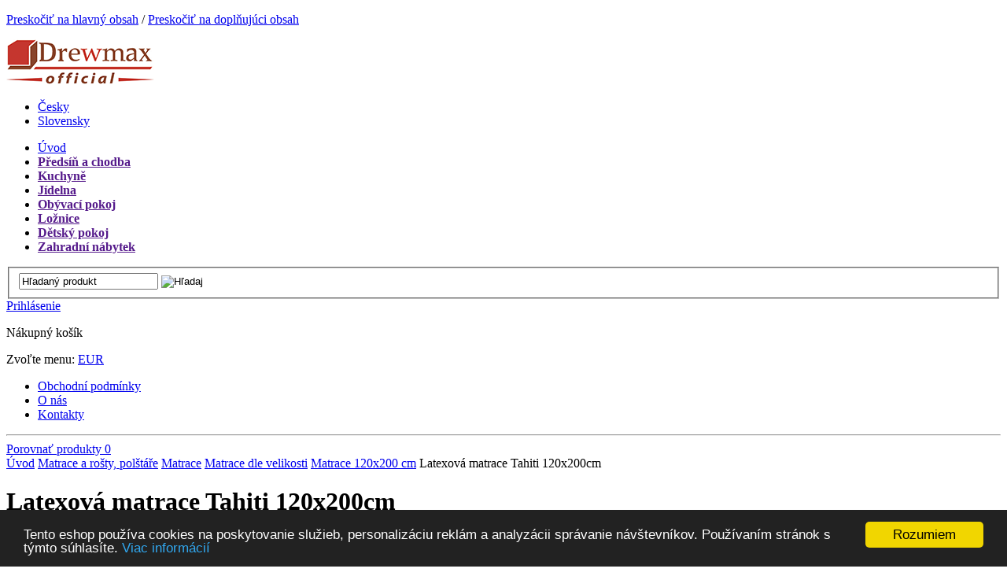

--- FILE ---
content_type: text/html; charset=utf-8
request_url: https://www.drewmaxcz.cz/sk/latexova-matrace-tahiti-120x200cm
body_size: 16217
content:
<!DOCTYPE html PUBLIC "-//W3C//DTD XHTML 1.0 Strict//EN" "http://www.w3.org/TR/xhtml1/DTD/xhtml1-strict.dtd">
<html xml:lang="3" xmlns="http://www.w3.org/1999/xhtml">

  <head>
    <meta http-equiv="Content-Language" content="3" />
    <meta http-equiv="Content-Type" content="text/html; charset=utf-8" />
    <title>Latexová matrace Tahiti 120x200cm</title>
    <meta name="robots" content="index, follow" />
    <meta name="description" content="" />
    <meta name="keywords" content="" />
    <meta name="author" content="" />
<meta name="google-site-verification" content="yWHeSbWq-fQWcDZZTsyqbiUJdSl_O5_T9QqLbbBcbHQ" />
  <link rel="canonical" href="https://www.drewmaxcz.cz/sk/latexova-matrace-tahiti-120x200cm" />
    <link rel="shortcut icon" href="/favicon.png" />

    <link rel="stylesheet" href="/ecp_core/css/ecp_format.css?v=1" type="text/css" media="screen" />
    <link rel="stylesheet" href="/ecp_core/css/ecp_boxes.css?v=1" type="text/css" media="screen" />
    <link rel="stylesheet" href="/skins/blue/css/format.css?v=1" type="text/css" media="screen, print" />
    <link rel="stylesheet" href="/skins/blue/css/boxes.css?v=1" type="text/css" media="screen, print" />
    <link rel="stylesheet" href="/skins/blue/css/modules.css?v=1" type="text/css" media="screen, print" />
    <link rel="stylesheet" href="/skins/blue/css/thickbox.css?v=1" type="text/css" media="screen, print" />
    <link rel="stylesheet" href="/skins/blue/css/asistent.css?v=1" type="text/css" media="screen, print" />
    <link rel="stylesheet" href="/skins/blue/css/jquery.ui.css?v=1" type="text/css" media="screen, print" />
    <link rel="stylesheet" href="/skins/blue/css/lightbox.css?v=1" type="text/css" media="screen" />
    <link rel="stylesheet" href="/skins/blue/css/thickbox.css?v=1" type="text/css" media="screen" />
    <link rel="stylesheet" href="/skins/blue/css/slider.css?v=1" type="text/css" media="screen" />
    <!--[if lte IE 7]><link rel="stylesheet" href="/skins/blue/css/ie.css?v=1" type="text/css" media="screen" /><![endif]-->
    <!--[if IE 8]><link rel="stylesheet" href="/skins/blue/css/ie8.css?v=1" type="text/css" media="screen" /><![endif]-->
    <!--[if IE 9]><link rel="stylesheet" href="/skins/blue/css/ie9.css?v=1" type="text/css" media="screen" /><![endif]-->
    <link rel="stylesheet" href="/skins/blue/css/print.css?v=1" type="text/css" media="print" />
    <link rel="stylesheet" href="/skins/blue/css/list.css?v=1" type="text/css" media="screen" />
      <link href="https://fonts.googleapis.com/css?family=Roboto:400,300,300italic,400italic,500,500italic,700,700italic&amp;subset=latin,latin-ext" rel="stylesheet" type="text/css" />
      <link href="https://fonts.googleapis.com/css?family=Roboto+Slab:400,700&amp;subset=latin,latin-ext" rel="stylesheet" type="text/css" />

  <script src="/ecp_core/modules/_core/js/globals.js.php?ref=80&amp;v=0"  type="text/javascript" ></script>
    <script src="/ecp_core/modules/_core/js/header.js?v=0" type="text/javascript"></script>
    <script src="/ecp_core/modules/_core/js/swfobject.js?v=0" type="text/javascript"></script>

<!-- Biano Pixel Code -->
  <script>
    // konfigurační možnosti
    const bianoPixelConfig = {
      consent: true, // potřebný boolean
      debug: true, // volitelný boolean - základně jako nepravda
    };

    !function(b,i,a,n,o,p,x,s){
      if(b.bianoTrack)return;o=b.bianoTrack=function(){o.callMethod?
      o.callMethod.apply(o,arguments):o.queue.push(arguments)};o.push=o;o.queue=[];
      a=a||{};n=a.consent===void(0)?!0:!!a.consent;o.push('consent',n);
      s='script';p=i.createElement(s);p.async=!0;
      p.src='https://'+(n?'pixel.biano.cz':'bianopixel.com')+
      '/'+(a.debug?'debug':'min')+'/pixel.js';
      x=i.getElementsByTagName(s)[0];x.parentNode.insertBefore(p,x);
    }(window,document,bianoPixelConfig);

    // Inicializujte Biano Pixel s vaším Merchant ID
    bianoTrack('init', 'cz706118fd74a7e445d63e7b7a7f83efd2baa03673');

  </script>
  <!-- End Biano Pixel Code -->

  </head>

  <body class="sk eshop-detail eshop-offers ref-80 id-111 child_id-1110 ">
<!-- Google tag (gtag.js) -->
<script async src='https://www.googletagmanager.com/gtag/js?id=G-YW2VGQ053P'></script>
<script>
  window.dataLayer = window.dataLayer || [];
  function gtag(){dataLayer.push(arguments);}
  gtag('js', new Date());

  gtag('config', 'G-YW2VGQ053P');
</script>

<div class="none">
  <script type="text/javascript" src="http://ssl.google-analytics.com/ga.js"></script>
  <script type="text/javascript">
    var pageTracker = _gat._getTracker("UA-65950423-1");
    pageTracker._setDomainName(".drewmaxcz.cz");
  </script>
  <script type="text/javascript" src="/ecp_core/lib/im/ga-set.js"></script>
</div>

    <p id="skipLinksTop" class="skipLinks hidden">
      <a accesskey="1" href="#center" title="Preskočiť na hlavný obsah">Preskočiť na hlavný obsah</a><span class="hidden"> / </span>
      <a accesskey="2" href="#skip_content" title="Preskočiť na doplňujúci obsah">Preskočiť na doplňujúci obsah</a>
    </p>

    <div class="backgroundContainer">
      <div id="main">
    <div id="top">
<div class="wrapper">
     <a id="logo" href="http://www.drewmaxcz.cz?lang=sk" title="Prejsť na úvodnú stranu"><img src="http://www.drewmaxcz.cz/images/logo.png" alt="Company Logo" /></a>
      <ul id="lang">
          <li class="cz"><a href="https://www.drewmaxcz.cz/latexova-matrace-tahiti-120x200cm" title="Česky"><span>Česky</span></a></li>
          <li class="sk active"><a href="https://www.drewmaxcz.cz/sk/latexova-matrace-tahiti-120x200cm" title="Slovensky"><span>Slovensky</span></a></li>
      </ul>
<div id="mainMenu">
    <div id="menu">
      <ul id="main-menu">
        <li class="m1 first">
          <a href="https://www.drewmaxcz.cz/sk"  title="Úvod"><span>Úvod</span></a>
        </li>
        <li class="m2 dropdown hoveron typ_hover">
          <a href=""  title="Předsíň a chodba"><span><strong>Předsíň a chodba</strong></span></a>
  <div class="dropdown_obsah" style="display:none;">
    <div class="top"></div>
<div class="menu-kategorie">
<ul class="level0">
  <li class="m1 first first-in-line">
<a href="https://www.drewmaxcz.cz/sk/[320]" title=""><img src="/editor/image/eshop_categories/tn_menu_obrazek_115.jpg" alt=""    /></a>
<ul class="level1">
  <li class="m11 first first-in-line">
<a href="https://www.drewmaxcz.cz/sk/sedaci-botniky" title="Sedací botníky"><img src="/editor/image/eshop_categories/tn_menu_obrazek_195.jpg" alt="Sedací botníky"    />Sedací botníky</a>
  </li>
  <li class="m12">
<a href="https://www.drewmaxcz.cz/sk/policove-botniky" title="Policové botníky"><img src="/editor/image/eshop_categories/tn_menu_obrazek_196.jpg" alt="Policové botníky"    />Policové botníky</a>
  </li>
  <li class="m13">
<a href="https://www.drewmaxcz.cz/sk/[331]" title=""><img src="/editor/image/eshop_categories/tn_menu_obrazek_197.jpg" alt=""    /></a>
  </li>
  <li class="m14 last-final">
    <a href="https://www.drewmaxcz.cz/sk/[25]" title=""></a>
  </li>
</ul>
  </li>
  <li class="m2">
<a href="https://www.drewmaxcz.cz/sk/[472]" title=""><img src="/editor/image/eshop_categories/tn_menu_obrazek_152.jpg" alt=""    /></a>
  </li>
  <li class="m4 last">
<a href="https://www.drewmaxcz.cz/sk/[471]" title=""><img src="/editor/image/eshop_categories/tn_menu_obrazek_199.jpg" alt=""    /></a>
  </li>
  <li class="m5 first-in-line">
<a href="https://www.drewmaxcz.cz/sk/[451]" title=""><img src="/editor/image/eshop_categories/tn_menu_obrazek_200.jpg" alt=""    /></a>
  </li>
  <li class="m6">
<a href="https://www.drewmaxcz.cz/sk/[308]" title=""><img src="/editor/image/eshop_categories/tn_menu_obrazek_201.jpg" alt=""    /></a>
  </li>
  <li class="m7 last-final">
<a href="https://www.drewmaxcz.cz/sk/[633]" title=""><img src="/editor/image/eshop_categories/tn_menu_obrazek_202.jpg" alt=""    /></a>
<ul class="level1">
  <li class="m71 first first-in-line">
<a href="https://www.drewmaxcz.cz/sk/[634]" title=""><img src="/editor/image/eshop_categories/tn_menu_obrazek_203.jpg" alt=""    /></a>
  </li>
  <li class="m72 last-final">
<a href="https://www.drewmaxcz.cz/sk/[596]" title=""><img src="/editor/image/eshop_categories/tn_menu_obrazek_204.jpg" alt=""    /></a>
  </li>
</ul>
  </li>
</ul>
</div>

    <div class="bottom"></div>
  </div>
        </li>
        <li class="m3 dropdown hoveron typ_hover">
          <a href=""  title="Kuchyně "><span><strong>Kuchyně </strong></span></a>
  <div class="dropdown_obsah" style="display:none;">
    <div class="top"></div>
<div class="menu-kategorie">
<ul class="level0">
  <li class="m1 first first-in-line">
<a href="https://www.drewmaxcz.cz/sk/drevene-barove-stolicky-a-zidle-do-kuchyne" title="Dřevěné barové stoličky a židle do kuchyně"><img src="/editor/image/eshop_categories/tn_menu_obrazek_62.jpg" alt="Dřevěné barové stoličky a židle do kuchyně"    />Dřevěné barové stoličky a židle do kuchyně</a>
  </li>
  <li class="m2">
<a href="https://www.drewmaxcz.cz/sk/kuchynske-linky-a-sestavy" title="Kuchyňské linky a sestavy"><img src="/editor/image/eshop_categories/tn_menu_obrazek_85.jpg" alt="Kuchyňské linky a sestavy"    />Kuchyňské linky a sestavy</a>
  </li>
  <li class="m3">
<a href="https://www.drewmaxcz.cz/sk/police-na-zed-do-kuchyne" title="Police na zeď do kuchyně"><img src="/editor/image/eshop_categories/tn_menu_obrazek_179.jpg" alt="Police na zeď do kuchyně"    />Police na zeď do kuchyně</a>
  </li>
  <li class="m4 last">
<a href="https://www.drewmaxcz.cz/sk/priborniky-a-kredence-do-kuchyne" title="Příborníky a kredence do kuchyně"><img src="/editor/image/eshop_categories/tn_menu_obrazek_180.jpg" alt="Příborníky a kredence do kuchyně"    />Příborníky a kredence do kuchyně</a>
  </li>
  <li class="m5 first-in-line">
<a href="https://www.drewmaxcz.cz/sk/ostatni-kuchynske-doplnky-a-pomucky" title="Ostatní kuchyňské doplňky a pomůcky"><img src="/editor/image/eshop_categories/tn_menu_obrazek_181.jpg" alt="Ostatní kuchyňské doplňky a pomůcky"    />Ostatní kuchyňské doplňky a pomůcky</a>
<ul class="level1">
  <li class="m51 first first-in-line">
<a href="https://www.drewmaxcz.cz/sk/drevene-nastenne-drzaky-na-uterky" title="Dřevěné nástěnné držáky na utěrky"><img src="/editor/image/eshop_categories/tn_menu_obrazek_182.jpg" alt="Dřevěné nástěnné držáky na utěrky"    />Dřevěné nástěnné držáky na utěrky</a>
  </li>
  <li class="m52">
<a href="https://www.drewmaxcz.cz/sk/drevene-kuchynske-sady" title="Dřevěné kuchyňské sady"><img src="/editor/image/eshop_categories/tn_menu_obrazek_183.jpg" alt="Dřevěné kuchyňské sady"    />Dřevěné kuchyňské sady</a>
  </li>
  <li class="m53">
<a href="https://www.drewmaxcz.cz/sk/sady-drevenych-prkenek-na-krajeni" title="Sady dřevěných prkének na krájení"><img src="/editor/image/eshop_categories/tn_menu_obrazek_184.jpg" alt="Sady dřevěných prkének na krájení"    />Sady dřevěných prkének na krájení</a>
  </li>
  <li class="m54">
<a href="https://www.drewmaxcz.cz/sk/male-drevene-krabicky-a-truhlicky-s-vickem" title="Malé dřevěné krabičky a truhličky s víčkem"><img src="/editor/image/eshop_categories/tn_menu_obrazek_185.jpg" alt="Malé dřevěné krabičky a truhličky s víčkem"    />Malé dřevěné krabičky a truhličky s víčkem</a>
  </li>
  <li class="m55">
<a href="https://www.drewmaxcz.cz/sk/drevene-varecky" title="Dřevěné vařečky"><img src="/editor/image/eshop_categories/tn_menu_obrazek_186.jpg" alt="Dřevěné vařečky"    />Dřevěné vařečky</a>
  </li>
  <li class="m56">
<a href="https://www.drewmaxcz.cz/sk/naberacky-na-med" title="Naběračky na med"><img src="/editor/image/eshop_categories/tn_menu_obrazek_187.jpg" alt="Naběračky na med"    />Naběračky na med</a>
  </li>
  <li class="m57">
<a href="https://www.drewmaxcz.cz/sk/drevene-chlebniky" title="Dřevěné chlebníky"><img src="/editor/image/eshop_categories/tn_menu_obrazek_188.jpg" alt="Dřevěné chlebníky"    />Dřevěné chlebníky</a>
  </li>
  <li class="m58">
<a href="https://www.drewmaxcz.cz/sk/drevene-pivni-korbele" title="Dřevěné pivní korbele"><img src="/editor/image/eshop_categories/tn_menu_obrazek_189.jpg" alt="Dřevěné pivní korbele"    />Dřevěné pivní korbele</a>
  </li>
  <li class="m59">
<a href="https://www.drewmaxcz.cz/sk/drevene-sudy-na-vino" title="Dřevěné sudy na víno"><img src="/editor/image/eshop_categories/tn_menu_obrazek_190.jpg" alt="Dřevěné sudy na víno"    />Dřevěné sudy na víno</a>
  </li>
  <li class="m510">
<a href="https://www.drewmaxcz.cz/sk/valecky-na-testo" title="Válečky na těsto"><img src="/editor/image/eshop_categories/tn_menu_obrazek_191.jpg" alt="Válečky na těsto"    />Válečky na těsto</a>
  </li>
  <li class="m511">
<a href="https://www.drewmaxcz.cz/sk/kuchynske-valy" title="Kuchyňské vály"><img src="/editor/image/eshop_categories/tn_menu_obrazek_192.jpg" alt="Kuchyňské vály"    />Kuchyňské vály</a>
  </li>
  <li class="m512">
<a href="https://www.drewmaxcz.cz/sk/mlynky-na-kavu" title="Mlýnky na kávu"><img src="/editor/image/eshop_categories/tn_menu_obrazek_193.jpg" alt="Mlýnky na kávu"    />Mlýnky na kávu</a>
  </li>
  <li class="m513">
    <a href="https://www.drewmaxcz.cz/sk/podnosy-a-tacy" title="Podnosy a tácy">Podnosy a tácy</a>
  </li>
  <li class="m514 last-final">
    <a href="https://www.drewmaxcz.cz/sk/[577]" title=""></a>
  </li>
</ul>
  </li>
  <li class="m6">
<a href="https://www.drewmaxcz.cz/sk/drevene-nastenne-drzaky-na-uterky" title="Dřevěné nástěnné držáky na utěrky"><img src="/editor/image/eshop_categories/tn_menu_obrazek_182.jpg" alt="Dřevěné nástěnné držáky na utěrky"    />Dřevěné nástěnné držáky na utěrky</a>
  </li>
  <li class="m7">
<a href="https://www.drewmaxcz.cz/sk/drevene-kuchynske-sady" title="Dřevěné kuchyňské sady"><img src="/editor/image/eshop_categories/tn_menu_obrazek_183.jpg" alt="Dřevěné kuchyňské sady"    />Dřevěné kuchyňské sady</a>
  </li>
  <li class="m8 last">
<a href="https://www.drewmaxcz.cz/sk/sady-drevenych-prkenek-na-krajeni" title="Sady dřevěných prkének na krájení"><img src="/editor/image/eshop_categories/tn_menu_obrazek_184.jpg" alt="Sady dřevěných prkének na krájení"    />Sady dřevěných prkének na krájení</a>
  </li>
  <li class="m9 first-in-line">
<a href="https://www.drewmaxcz.cz/sk/male-drevene-krabicky-a-truhlicky-s-vickem" title="Malé dřevěné krabičky a truhličky s víčkem"><img src="/editor/image/eshop_categories/tn_menu_obrazek_185.jpg" alt="Malé dřevěné krabičky a truhličky s víčkem"    />Malé dřevěné krabičky a truhličky s víčkem</a>
  </li>
  <li class="m10">
<a href="https://www.drewmaxcz.cz/sk/drevene-varecky" title="Dřevěné vařečky"><img src="/editor/image/eshop_categories/tn_menu_obrazek_186.jpg" alt="Dřevěné vařečky"    />Dřevěné vařečky</a>
  </li>
  <li class="m11">
<a href="https://www.drewmaxcz.cz/sk/naberacky-na-med" title="Naběračky na med"><img src="/editor/image/eshop_categories/tn_menu_obrazek_187.jpg" alt="Naběračky na med"    />Naběračky na med</a>
  </li>
  <li class="m12 last">
<a href="https://www.drewmaxcz.cz/sk/drevene-chlebniky" title="Dřevěné chlebníky"><img src="/editor/image/eshop_categories/tn_menu_obrazek_188.jpg" alt="Dřevěné chlebníky"    />Dřevěné chlebníky</a>
  </li>
  <li class="m13 first-in-line">
<a href="https://www.drewmaxcz.cz/sk/drevene-pivni-korbele" title="Dřevěné pivní korbele"><img src="/editor/image/eshop_categories/tn_menu_obrazek_189.jpg" alt="Dřevěné pivní korbele"    />Dřevěné pivní korbele</a>
  </li>
  <li class="m14">
<a href="https://www.drewmaxcz.cz/sk/drevene-sudy-na-vino" title="Dřevěné sudy na víno"><img src="/editor/image/eshop_categories/tn_menu_obrazek_190.jpg" alt="Dřevěné sudy na víno"    />Dřevěné sudy na víno</a>
  </li>
  <li class="m15">
<a href="https://www.drewmaxcz.cz/sk/valecky-na-testo" title="Válečky na těsto"><img src="/editor/image/eshop_categories/tn_menu_obrazek_191.jpg" alt="Válečky na těsto"    />Válečky na těsto</a>
  </li>
  <li class="m16 last">
<a href="https://www.drewmaxcz.cz/sk/kuchynske-valy" title="Kuchyňské vály"><img src="/editor/image/eshop_categories/tn_menu_obrazek_192.jpg" alt="Kuchyňské vály"    />Kuchyňské vály</a>
  </li>
  <li class="m17 first-in-line last-final">
<a href="https://www.drewmaxcz.cz/sk/mlynky-na-kavu" title="Mlýnky na kávu"><img src="/editor/image/eshop_categories/tn_menu_obrazek_193.jpg" alt="Mlýnky na kávu"    />Mlýnky na kávu</a>
  </li>
</ul>
</div>

    <div class="bottom"></div>
  </div>
        </li>
        <li class="m4 dropdown hoveron typ_hover">
          <a href=""  title="Jídelna"><span><strong>Jídelna</strong></span></a>
  <div class="dropdown_obsah" style="display:none;">
    <div class="top"></div>
<div class="menu-kategorie">
<ul class="level0">
  <li class="m1 first first-in-line">
<a href="https://www.drewmaxcz.cz/sk/male-rohove-jidelni-sety" title="Malé rohové jídelní sety"><img src="/editor/image/eshop_categories/tn_menu_obrazek_74.jpg" alt="Malé rohové jídelní sety"    />Malé rohové jídelní sety</a>
  </li>
  <li class="m2">
<a href="https://www.drewmaxcz.cz/sk/rozkladaci-jidelni-stoly" title="Rozkládací jídelní stoly"><img src="/editor/image/eshop_categories/tn_menu_obrazek_75.jpg" alt="Rozkládací jídelní stoly"    />Rozkládací jídelní stoly</a>
  </li>
  <li class="m3">
<a href="https://www.drewmaxcz.cz/sk/detske-drevene-jidelni-zidlicky-a-stolecek" title="Dětské dřevěné jídelní židličky a stoleček"><img src="/editor/image/eshop_categories/tn_menu_obrazek_222.jpg" alt="Dětské dřevěné jídelní židličky a stoleček"    />Dětské dřevěné jídelní židličky a stoleček</a>
  </li>
  <li class="m4 last">
<a href="https://www.drewmaxcz.cz/sk/jidelni-stoly-z-masivu" title="Jídelní stoly z masivu"><img src="/editor/image/eshop_categories/tn_menu_obrazek_223.jpg" alt="Jídelní stoly z masivu"    />Jídelní stoly z masivu</a>
<ul class="level1">
  <li class="m41 first first-in-line">
<a href="https://www.drewmaxcz.cz/sk/rozkladaci-jidelni-stoly" title="Rozkládací jídelní stoly"><img src="/editor/image/eshop_categories/tn_menu_obrazek_75.jpg" alt="Rozkládací jídelní stoly"    />Rozkládací jídelní stoly</a>
  </li>
  <li class="m42">
<a href="https://www.drewmaxcz.cz/sk/ovalne-jidelni-stoly" title="Oválné jídelní stoly"><img src="/editor/image/eshop_categories/tn_menu_obrazek_224.jpg" alt="Oválné jídelní stoly"    />Oválné jídelní stoly</a>
  </li>
  <li class="m43">
<a href="https://www.drewmaxcz.cz/sk/kulate-jidelni-stoly" title="Kulaté jídelní stoly"><img src="/editor/image/eshop_categories/tn_menu_obrazek_225.jpg" alt="Kulaté jídelní stoly"    />Kulaté jídelní stoly</a>
  </li>
  <li class="m44">
<a href="https://www.drewmaxcz.cz/sk/ctverate-jidelni-stoly" title="Čtveraté jídelní stoly"><img src="/editor/image/eshop_categories/tn_menu_obrazek_226.jpg" alt="Čtveraté jídelní stoly"    />Čtveraté jídelní stoly</a>
  </li>
  <li class="m45 last-final">
<a href="https://www.drewmaxcz.cz/sk/obdelnikove-jidelni-stoly" title="Obdélníkové jídelní stoly"><img src="/editor/image/eshop_categories/tn_menu_obrazek_227.jpg" alt="Obdélníkové jídelní stoly"    />Obdélníkové jídelní stoly</a>
  </li>
</ul>
  </li>
  <li class="m5 first-in-line">
<a href="https://www.drewmaxcz.cz/sk/ovalne-jidelni-stoly" title="Oválné jídelní stoly"><img src="/editor/image/eshop_categories/tn_menu_obrazek_224.jpg" alt="Oválné jídelní stoly"    />Oválné jídelní stoly</a>
  </li>
  <li class="m6">
<a href="https://www.drewmaxcz.cz/sk/kulate-jidelni-stoly" title="Kulaté jídelní stoly"><img src="/editor/image/eshop_categories/tn_menu_obrazek_225.jpg" alt="Kulaté jídelní stoly"    />Kulaté jídelní stoly</a>
  </li>
  <li class="m7">
<a href="https://www.drewmaxcz.cz/sk/ctverate-jidelni-stoly" title="Čtveraté jídelní stoly"><img src="/editor/image/eshop_categories/tn_menu_obrazek_226.jpg" alt="Čtveraté jídelní stoly"    />Čtveraté jídelní stoly</a>
  </li>
  <li class="m8 last">
<a href="https://www.drewmaxcz.cz/sk/obdelnikove-jidelni-stoly" title="Obdélníkové jídelní stoly"><img src="/editor/image/eshop_categories/tn_menu_obrazek_227.jpg" alt="Obdélníkové jídelní stoly"    />Obdélníkové jídelní stoly</a>
  </li>
  <li class="m9 first-in-line">
<a href="https://www.drewmaxcz.cz/sk/[443]" title=""><img src="/editor/image/eshop_categories/tn_menu_obrazek_228.jpg" alt=""    /></a>
  </li>
  <li class="m10">
<a href="https://www.drewmaxcz.cz/sk/[625]" title=""><img src="/editor/image/eshop_categories/tn_menu_obrazek_229.jpg" alt=""    /></a>
  </li>
  <li class="m11 last-final">
    <a href="https://www.drewmaxcz.cz/sk/[444]" title=""></a>
  </li>
</ul>
</div>

    <div class="bottom"></div>
  </div>
        </li>
        <li class="Dětský nábytek m5 dropdown hoveron typ_hover">
          <a href=""  title="Obývací pokoj"><span><strong>Obývací pokoj</strong></span></a>
  <div class="dropdown_obsah" style="display:none;">
    <div class="top"></div>
<div class="menu-kategorie">
<ul class="level0">
  <li class="m1 first first-in-line">
<a href="https://www.drewmaxcz.cz/sk/tv-stolky" title="TV stolky"><img src="/editor/image/eshop_categories/tn_menu_obrazek_94.jpg" alt="TV stolky"    />TV stolky</a>
  </li>
  <li class="m2">
<a href="https://www.drewmaxcz.cz/sk/nastenne-police-do-obyvaciho-pokoje" title="Nástěnné police do obývacího pokoje"><img src="/editor/image/eshop_categories/tn_menu_obrazek_251.jpg" alt="Nástěnné police do obývacího pokoje"    />Nástěnné police do obývacího pokoje</a>
  </li>
  <li class="m3">
<a href="https://www.drewmaxcz.cz/sk/drevene-knihovny" title="Dřevěné knihovny"><img src="/editor/image/eshop_categories/tn_menu_obrazek_252.jpg" alt="Dřevěné knihovny"    />Dřevěné knihovny</a>
  </li>
  <li class="m4 last">
<a href="https://www.drewmaxcz.cz/sk/drevene-komody" title="Dřevěné komody"><img src="/editor/image/eshop_categories/tn_menu_obrazek_253.jpg" alt="Dřevěné komody"    />Dřevěné komody</a>
  </li>
  <li class="m5 first-in-line">
<a href="https://www.drewmaxcz.cz/sk/konferencni-stoly-a-stolky-z-masivu" title="Konferenční stoly a stolky z masivu"><img src="/editor/image/eshop_categories/tn_menu_obrazek_254.jpg" alt="Konferenční stoly a stolky z masivu"    />Konferenční stoly a stolky z masivu</a>
  </li>
  <li class="m6">
<a href="https://www.drewmaxcz.cz/sk/ostatni-doplnky-do-obyvaciho-pokoje" title="Ostatní doplňky do obývacího pokoje"><img src="/editor/image/eshop_categories/tn_menu_obrazek_255.jpg" alt="Ostatní doplňky do obývacího pokoje"    />Ostatní doplňky do obývacího pokoje</a>
<ul class="level1">
  <li class="m61 first first-in-line">
    <a href="https://www.drewmaxcz.cz/sk/drevene-vanocni-betlemy" title="Dřevěné vánoční betlémy">Dřevěné vánoční betlémy</a>
  </li>
  <li class="m62">
    <a href="https://www.drewmaxcz.cz/sk/drzaky-a-policky-na-kvetiny" title="Držáky a poličky na květiny">Držáky a poličky na květiny</a>
  </li>
  <li class="m63">
    <a href="https://www.drewmaxcz.cz/sk/kosiky-na-siti" title="Košíky na šití">Košíky na šití</a>
  </li>
  <li class="m64">
    <a href="https://www.drewmaxcz.cz/sk/drevene-ozdobne-kvetinace" title="Dřevěné ozdobné květináče">Dřevěné ozdobné květináče</a>
  </li>
  <li class="m65">
    <a href="https://www.drewmaxcz.cz/sk/dekoracni-drevene-figurky" title="Dekorační dřevěné figurky">Dekorační dřevěné figurky</a>
  </li>
  <li class="m66">
    <a href="https://www.drewmaxcz.cz/sk/presypaci-hodiny" title="Přesýpací hodiny">Přesýpací hodiny</a>
  </li>
  <li class="m67">
    <a href="https://www.drewmaxcz.cz/sk/drevene-stojany-na-vino" title="Dřevěné stojany na víno">Dřevěné stojany na víno</a>
  </li>
  <li class="m68 last-final">
    <a href="https://www.drewmaxcz.cz/sk/[450]" title=""></a>
  </li>
</ul>
  </li>
  <li class="m7">
<a href="https://www.drewmaxcz.cz/sk/regaly" title="Regály"><img src="/editor/image/eshop_categories/tn_menu_obrazek_263.jpg" alt="Regály"    />Regály</a>
  </li>
  <li class="m8 last">
<a href="https://www.drewmaxcz.cz/sk/drevene-truhly-a-truhlice" title="Dřevěné truhly a truhlice"><img src="/editor/image/eshop_categories/tn_menu_obrazek_264.jpg" alt="Dřevěné truhly a truhlice"    />Dřevěné truhly a truhlice</a>
  </li>
  <li class="m9 first-in-line last-final">
<a href="https://www.drewmaxcz.cz/sk/drevene-vitriny" title="Dřevěné vitríny"><img src="/editor/image/eshop_categories/tn_menu_obrazek_265.jpg" alt="Dřevěné vitríny"    />Dřevěné vitríny</a>
  </li>
</ul>
</div>

    <div class="bottom"></div>
  </div>
        </li>
        <li class="m6 dropdown hoveron typ_hover">
          <a href=""  title="Ložnice"><span><strong>Ložnice</strong></span></a>
  <div class="dropdown_obsah" style="display:none;">
    <div class="top"></div>
<div class="menu-kategorie">
<ul class="level0">
  <li class="m1 first first-in-line">
<a href="https://www.drewmaxcz.cz/sk/drevene-postele" title="Dřevěné postele"><img src="/editor/image/eshop_categories/tn_menu_obrazek_63.jpg" alt="Dřevěné postele"    />Dřevěné postele</a>
<ul class="level1">
  <li class="m11 first first-in-line">
    <a href="https://www.drewmaxcz.cz/sk/detske-postele-postele-s-uloznym-prostorem" title="Dětské postele, postele s úložným prostorem">Dětské postele, postele s úložným prostorem</a>
  </li>
  <li class="m12">
    <a href="https://www.drewmaxcz.cz/sk/manzelske-dvouluzkove-postele" title="Manželské dvoulůžkové postele">Manželské dvoulůžkové postele</a>
  </li>
  <li class="m13">
    <a href="https://www.drewmaxcz.cz/sk/postele-z-masivu-dle-rozmeru" title="Postele z masivu dle rozměrů">Postele z masivu dle rozměrů</a>
  </li>
  <li class="m14">
    <a href="https://www.drewmaxcz.cz/sk/sklapeci-postele-a-postele-s-uloznym-prostorem" title="Sklápěcí postele a postele s úložným prostorem">Sklápěcí postele a postele s úložným prostorem</a>
  </li>
  <li class="m15">
    <a href="https://www.drewmaxcz.cz/sk/patrove-postele-pro-deti" title="Patrové postele pro děti">Patrové postele pro děti</a>
  </li>
  <li class="m16 last-final">
    <a href="https://www.drewmaxcz.cz/sk/jednoluzkove-postele" title="Jednolůžkové postele">Jednolůžkové postele</a>
  </li>
</ul>
  </li>
  <li class="m2">
<a href="https://www.drewmaxcz.cz/sk/stojaci-zrcadla-do-loznice" title="Stojací zrcadla do ložnice"><img src="/editor/image/eshop_categories/tn_menu_obrazek_271.jpg" alt="Stojací zrcadla do ložnice"    />Stojací zrcadla do ložnice</a>
  </li>
  <li class="m3">
<a href="https://www.drewmaxcz.cz/sk/drevene-nocni-stolky-do-loznice" title="Dřevěné noční stolky do ložnice"><img src="/editor/image/eshop_categories/tn_menu_obrazek_100.jpg" alt="Dřevěné noční stolky do ložnice"    />Dřevěné noční stolky do ložnice</a>
  </li>
  <li class="m4 last">
<a href="https://www.drewmaxcz.cz/sk/drevene-police" title="Dřevěné police"><img src="/editor/image/eshop_categories/tn_menu_obrazek_267.jpg" alt="Dřevěné police"    />Dřevěné police</a>
  </li>
  <li class="m5 first-in-line">
<a href="https://www.drewmaxcz.cz/sk/komody-a-pradelniky-z-masivu" title="Komody a prádelníky z masivu"><img src="/editor/image/eshop_categories/tn_menu_obrazek_272.jpg" alt="Komody a prádelníky z masivu"    />Komody a prádelníky z masivu</a>
  </li>
  <li class="m6">
<a href="https://www.drewmaxcz.cz/sk/ostatni-doplnky-do-loznice" title="Ostatní doplňky do ložnice"><img src="/editor/image/eshop_categories/tn_menu_obrazek_273.jpg" alt="Ostatní doplňky do ložnice"    />Ostatní doplňky do ložnice</a>
<ul class="level1">
  <li class="m61 first first-in-line">
    <a href="https://www.drewmaxcz.cz/sk/ulozne-prostory-pod-postel" title="Úložné prostory pod postel">Úložné prostory pod postel</a>
  </li>
  <li class="m62">
    <a href="https://www.drewmaxcz.cz/sk/masazni-pomucky" title="Masážní pomůcky">Masážní pomůcky</a>
  </li>
  <li class="m63">
    <a href="https://www.drewmaxcz.cz/sk/nastavby-na-satni-skrine" title="Nástavby na šatní skříně">Nástavby na šatní skříně</a>
  </li>
  <li class="m64 last-final">
    <a href="https://www.drewmaxcz.cz/sk/zehlici-prkna" title="Žehlící prkna">Žehlící prkna</a>
  </li>
</ul>
  </li>
  <li class="m7">
<a href="https://www.drewmaxcz.cz/sk/dreveny-nemy-sluha" title="Dřevěný němý sluha"><img src="/editor/image/eshop_categories/tn_menu_obrazek_277.jpg" alt="Dřevěný němý sluha"    />Dřevěný němý sluha</a>
  </li>
  <li class="m8 last">
<a href="https://www.drewmaxcz.cz/sk/satni-skrine-z-masivu" title="Šatní skříně z masivu"><img src="/editor/image/eshop_categories/tn_menu_obrazek_278.jpg" alt="Šatní skříně z masivu"    />Šatní skříně z masivu</a>
<ul class="level1">
  <li class="m81 first first-in-line">
    <a href="https://www.drewmaxcz.cz/sk/male-satni-skrine" title="Malé šatní skříně">Malé šatní skříně</a>
  </li>
  <li class="m82">
    <a href="https://www.drewmaxcz.cz/sk/velke-satni-skrine" title="Velké šatní skříně">Velké šatní skříně</a>
  </li>
  <li class="m83">
    <a href="https://www.drewmaxcz.cz/sk/satni-skrine-se-zrcadlem" title="Šatní skříně se zrcadlem">Šatní skříně se zrcadlem</a>
  </li>
  <li class="m84 last-final">
    <a href="https://www.drewmaxcz.cz/sk/nastavby-k-satnim-skrinim" title="Nástavby k šatním skříním">Nástavby k šatním skříním</a>
  </li>
</ul>
  </li>
  <li class="m9 first-in-line">
<a href="https://www.drewmaxcz.cz/sk/toaletni-stolky" title="Toaletní stolky"><img src="/editor/image/eshop_categories/tn_menu_obrazek_282.jpg" alt="Toaletní stolky"    />Toaletní stolky</a>
  </li>
  <li class="m10">
<a href="https://www.drewmaxcz.cz/sk/lamelove-rosty" title="Lamelové rošty"><img src="/editor/image/eshop_categories/tn_menu_obrazek_284.jpg" alt="Lamelové rošty"    />Lamelové rošty</a>
<ul class="level1">
  <li class="m101 first first-in-line">
    <a href="https://www.drewmaxcz.cz/sk/polohovaci-rosty" title="Polohovací rošty">Polohovací rošty</a>
  </li>
  <li class="m102 last-final">
    <a href="https://www.drewmaxcz.cz/sk/pevne-rosty" title="Pevné rošty">Pevné rošty</a>
  </li>
</ul>
  </li>
  <li class="m11">
<a href="https://www.drewmaxcz.cz/sk/matrace" title="Matrace"><img src="/editor/image/eshop_categories/tn_menu_obrazek_287.jpg" alt="Matrace"    />Matrace</a>
<ul class="level1">
  <li class="m111 first first-in-line">
    <a href="https://www.drewmaxcz.cz/sk/matrace-dle-velikosti" title="Matrace dle velikosti">Matrace dle velikosti</a>
  </li>
  <li class="m112">
    <a href="https://www.drewmaxcz.cz/sk/penove-matrace" title="Pěnové matrace">Pěnové matrace</a>
  </li>
  <li class="m113">
    <a href="https://www.drewmaxcz.cz/sk/latexove-matrace" title="Latexové matrace">Latexové matrace</a>
  </li>
  <li class="m114">
    <a href="https://www.drewmaxcz.cz/sk/pruzinove-matrace" title="Pružinové matrace">Pružinové matrace</a>
  </li>
  <li class="m115">
    <a href="https://www.drewmaxcz.cz/sk/tastickove-matrace" title="Taštičkové matrace">Taštičkové matrace</a>
  </li>
  <li class="m116 last-final">
    <a href="https://www.drewmaxcz.cz/sk/vodni-matrace" title="Vodní matrace">Vodní matrace</a>
  </li>
</ul>
  </li>
  <li class="m12 last last-final">
<a href="https://www.drewmaxcz.cz/sk/zdravotni-anatomicke-polstare" title="Zdravotní anatomické polštáře"><img src="/editor/image/eshop_categories/tn_menu_obrazek_293.jpg" alt="Zdravotní anatomické polštáře"    />Zdravotní anatomické polštáře</a>
  </li>
</ul>
</div>

    <div class="bottom"></div>
  </div>
        </li>
        <li class="m7 dropdown hoveron typ_hover">
          <a href=""  title="Dětský pokoj"><span><strong>Dětský pokoj</strong></span></a>
  <div class="dropdown_obsah" style="display:none;">
    <div class="top"></div>
<div class="menu-kategorie">
<ul class="level0">
  <li class="m1 first first-in-line">
<a href="https://www.drewmaxcz.cz/sk/[591]" title=""><img src="/editor/image/eshop_categories/tn_menu_obrazek_232.jpg" alt=""    /></a>
  </li>
  <li class="m2">
<a href="https://www.drewmaxcz.cz/sk/[592]" title=""><img src="/editor/image/eshop_categories/tn_menu_obrazek_233.jpg" alt=""    /></a>
  </li>
  <li class="m3">
<a href="https://www.drewmaxcz.cz/sk/[474]" title=""><img src="/editor/image/eshop_categories/tn_menu_obrazek_234.jpg" alt=""    /></a>
  </li>
  <li class="m4 last">
<a href="https://www.drewmaxcz.cz/sk/[517]" title=""><img src="/editor/image/eshop_categories/tn_menu_obrazek_235.jpg" alt=""    /></a>
<ul class="level1">
  <li class="m41 first first-in-line">
    <a href="https://www.drewmaxcz.cz/sk/[518]" title=""></a>
  </li>
  <li class="m42">
    <a href="https://www.drewmaxcz.cz/sk/[515]" title=""></a>
  </li>
  <li class="m43 last-final">
    <a href="https://www.drewmaxcz.cz/sk/[516]" title=""></a>
  </li>
</ul>
  </li>
  <li class="m5 first-in-line">
<a href="https://www.drewmaxcz.cz/sk/[525]" title=""><img src="/editor/image/eshop_categories/tn_menu_obrazek_239.jpg" alt=""    /></a>
<ul class="level1">
  <li class="m51 first first-in-line">
    <a href="https://www.drewmaxcz.cz/sk/[613]" title=""></a>
  </li>
  <li class="m52">
    <a href="https://www.drewmaxcz.cz/sk/[338]" title=""></a>
  </li>
  <li class="m53">
    <a href="https://www.drewmaxcz.cz/sk/[612]" title=""></a>
  </li>
  <li class="m54">
    <a href="https://www.drewmaxcz.cz/sk/[611]" title=""></a>
  </li>
  <li class="m55">
    <a href="https://www.drewmaxcz.cz/sk/[83]" title=""></a>
  </li>
  <li class="m56">
    <a href="https://www.drewmaxcz.cz/sk/[623]" title=""></a>
  </li>
  <li class="m57">
    <a href="https://www.drewmaxcz.cz/sk/[622]" title=""></a>
  </li>
  <li class="m58">
    <a href="https://www.drewmaxcz.cz/sk/[610]" title=""></a>
  </li>
  <li class="m59">
    <a href="https://www.drewmaxcz.cz/sk/[609]" title=""></a>
  </li>
  <li class="m510 last-final">
    <a href="https://www.drewmaxcz.cz/sk/[608]" title=""></a>
  </li>
</ul>
  </li>
  <li class="m6 last-final">
<a href="https://www.drewmaxcz.cz/sk/psaci-a-pocitacove-stoly" title="Psací a počítačové stoly"><img src="/editor/image/eshop_categories/tn_menu_obrazek_249.jpg" alt="Psací a počítačové stoly"    />Psací a počítačové stoly</a>
  </li>
</ul>
</div>

    <div class="bottom"></div>
  </div>
        </li>
        <li class="m8 dropdown hoveron typ_hover last">
          <a href=""  title="Zahradní nábytek"><span><strong>Zahradní nábytek</strong></span></a>
  <div class="dropdown_obsah" style="display:none;">
    <div class="top"></div>
<div class="menu-kategorie">
<ul class="level0">
  <li class="m1 first first-in-line">
<a href="https://www.drewmaxcz.cz/sk/[538]" title=""><img src="/editor/image/eshop_categories/tn_menu_obrazek_106.jpg" alt=""    /></a>
  </li>
  <li class="m2">
<a href="https://www.drewmaxcz.cz/sk/[632]" title=""><img src="/editor/image/eshop_categories/tn_menu_obrazek_107.jpg" alt=""    /></a>
  </li>
  <li class="m3">
<a href="https://www.drewmaxcz.cz/sk/zahradni-lavice" title="Zahradní lavice"><img src="/editor/image/eshop_categories/tn_menu_obrazek_149.jpg" alt="Zahradní lavice"    />Zahradní lavice</a>
  </li>
  <li class="m4 last">
<a href="https://www.drewmaxcz.cz/sk/zahradni-drevene-altany" title="Zahradní dřevěné altány"><img src="/editor/image/eshop_categories/tn_menu_obrazek_150.jpg" alt="Zahradní dřevěné altány"    />Zahradní dřevěné altány</a>
  </li>
  <li class="m5 first-in-line">
<a href="https://www.drewmaxcz.cz/sk/drevene-zahradni-sety" title="Dřevěné zahradní sety"><img src="/editor/image/eshop_categories/tn_menu_obrazek_151.jpg" alt="Dřevěné zahradní sety"    />Dřevěné zahradní sety</a>
  </li>
  <li class="m6">
<a href="https://www.drewmaxcz.cz/sk/boudy-pro-psy" title="Boudy pro psy"><img src="/editor/image/eshop_categories/tn_menu_obrazek_206.jpg" alt="Boudy pro psy"    />Boudy pro psy</a>
  </li>
  <li class="m7">
<a href="https://www.drewmaxcz.cz/sk/drevene-ptaci-budky-a-krmitka" title="Dřevěné ptačí budky a krmítka"><img src="/editor/image/eshop_categories/tn_menu_obrazek_208.jpg" alt="Dřevěné ptačí budky a krmítka"    />Dřevěné ptačí budky a krmítka</a>
  </li>
  <li class="m8 last last-final">
<a href="https://www.drewmaxcz.cz/sk/ostatni-doplnky-na-zahradu" title="Ostatní doplňky na zahradu"><img src="/editor/image/eshop_categories/tn_menu_obrazek_209.jpg" alt="Ostatní doplňky na zahradu"    />Ostatní doplňky na zahradu</a>
  </li>
</ul>
</div>

    <div class="bottom"></div>
  </div>
        </li>
      </ul>
  </div>
</div>
<div class="searchform_relative">
  <div id="obal_searchform">
    <form action="https://www.drewmaxcz.cz/vysledky-vyhladavania" method="get" id="searchform" >
      <fieldset id="topsearch">
        <input class="vyraz autocomplete" title="" id="fulltext" value="Hľadaný produkt" type="text" name="qs" />
        <a href="#fulltext_submit">
          <input id="fulltext_submit" type="image" class="sub" src="/skins/blue/images/buttons/search.png" value="Hľadaj" />
        </a>
      </fieldset>
    </form>
  </div>
</div>
<div class="wrapper">
<div id="header_box" class=" ">
  <div class="extra" >
    <div class="top"></div>
    <div class="body">
<a class="no-login" href="https://www.drewmaxcz.cz/moj-ucet#show_login" onclick="if (window.pageTracker) { pageTracker._trackPageview('/prihlasit-se.htm'); } " title="Prihlásenie">
  <span>Prihlásenie</span>
</a>
    </div>
    <div class="bottom"></div>
  </div>
</div>
<!--%%minibasket-start%%-->
<div id="minibasket" class="minibasket small minibasketEmpty">
  <div class="extra">
    <p>
      Nákupný košík
    </p>
  </div>
</div>
<!--%%minibasket-end%%-->
</div>
<p class="currency"><span>Zvoľte menu:</span>        <span class="EUR active"><a href="/sk/latexova-matrace-tahiti-120x200cm?crcy=EUR" title="EUR">EUR</a></span>
</p><div class="texty" id="texty_52">
<div class="extra">
  <div class="texty_popis">
<ul>
    <li><a    href="/obchodni-podminky-eshopu"    >Obchodní podmínky</a></li>
    <li><a    href="/o-firme"    >O&nbsp;nás </a></li>
    <li><a    href="/kontakty"    >Kontakty</a></li>
</ul>  </div>
</div>
</div></div>
    </div>
    <hr class="none" />
  <div id="compare_box_cont" class="column hidden"><span id="compare_box">  <a  href="https://www.drewmaxcz.cz/porovnanie">    <span class="text">Porovnať produkty</span>    <span class="number"><span class="count">0</span></span>  </a>
</span>
  </div>
    <div id="columnsWrapper">
  <div id="crumb_trail">
    <div class="extra">
    <span class="arrow first"><a href="https://www.drewmaxcz.cz/sk?crcy=EUR" title="Úvod">Úvod</a></span>
    <span class="arrow"><a href="https://www.drewmaxcz.cz/sk/matrace-a-rosty-polstare" title="Matrace a rošty, polštáře">Matrace a rošty, polštáře</a></span>
    <span class="arrow"><a href="https://www.drewmaxcz.cz/sk/matrace" title="Matrace">Matrace</a></span>
    <span class="arrow"><a href="https://www.drewmaxcz.cz/sk/matrace-dle-velikosti" title="Matrace dle velikosti">Matrace dle velikosti</a></span>
    <span class="arrow"><a href="https://www.drewmaxcz.cz/sk/matrace-120x200-cm" title="Matrace 120x200 cm">Matrace 120x200 cm</a></span>
    <span class="final">Latexová matrace Tahiti 120x200cm</span>
<div class="cleaner"></div>    </div>
  </div>
  <div id="center"  >
    <div class="center_header"></div>
    <div class="center_cont">
<div id="detail" class="types">
  <h1>Latexová matrace Tahiti 120x200cm</h1>
  <div class="detailMain">
    <div class="left">
      <div class="image">
        <p>
          <a class="lightbox  " id="main_pic_m" href="/editor/image/eshop_products/dr-kolo-tahiti-120x200_l.jpg" rel="product_detail_list" title="Latexová matrace Tahiti 120x200cm">
            <span class="img_zoom"></span>
            <img id="main_pic_img" class="thickbox" src="/editor/image/eshop_products/dr-kolo-tahiti-120x200_m.jpg" alt="Latexová matrace Tahiti 120x200cm" />
          </a>
        </p> 
      </div>
    </div>
    <div class="right">
      <div class="popis">

Latexová matrace Tahiti 120x200cm
 <a href="#tabsCont" title="Detailné informácie" class="more scrollTo">Detailné informácie</a>      </div>
      <div class="dalsi-produkty">
        <a href="https://www.drewmaxcz.cz/sk/matrace-dle-velikosti" title="Ďalšie produkty v kategórii">Ďalšie produkty v kategórii</a>
      </div>
<div class="cleaner sep"></div>
<div id="detail_ceny">
<p class="typeHeading">Produkt ponúkame v nasledujúcich variantoch:</p><div class="types">
  <div class="extra1">
    <table id="typeList">
    <tr>
      <td class="img">
          <img class="lightbox" src="/editor/image/eshop_products/common/no_image_70.gif" alt=" potah: 
Aloe Vera
" />
      </td>
      <td class="info">
        <p class="name"> potah: 
Aloe Vera
</p>        <p class="sku">
          <span>Kód: dr-kolo-tahiti-120x200-aloevera</span>
        </p>
      </td>
      <td class="buy">
        <strong class="big_price">€&nbsp;933.86</strong>
<form class="koupit" id="form_0_1110_3360" method="post" action="http://www.drewmaxcz.cz/action.php" onsubmit="return basketInsert('0_1110_3360');return false;">
  <div>
    <input type="hidden" name="group" value="1" />
    <input type="hidden" name="mode" value="add_item" />
    <input type="hidden" name="product_id" value="1110" />
    <input type="hidden" name="product_id_type" value="23429" />
    <input type="hidden" name="id_item_tables" value="1" />
    <input type="hidden" name="id" value="283" />
    <input type="hidden" name="microtime" value="3360" />
  <input title="Aktuálne nakupované množstvo produktov v košíku" class="in" type="text" name="qty" size="3" value="1"/><span class="pieces">&nbsp;Stk</span>
      <input type="submit" value="Kúpiť" name="submitButton" class="sub_text" id="but_0_1110_3360" />  </div>
</form>
        <p class="akce_buttons">
          <span class="label">Dostupnosť produktov:</span>
          <span class="text text_neni">7-21 dní</span>
        </p>
      </td>
    </tr>
    <tr class="last">
      <td class="img">
          <img class="lightbox" src="/editor/image/eshop_products/common/no_image_70.gif" alt=" potah: 
Silver Active
" />
      </td>
      <td class="info">
        <p class="name"> potah: 
Silver Active
</p>        <p class="sku">
          <span>Kód: dr-kolo-tahiti-120x200-silveractive</span>
        </p>
      </td>
      <td class="buy">
        <strong class="big_price">€&nbsp;948.32</strong>
<form class="koupit" id="form_0_1110_5618" method="post" action="http://www.drewmaxcz.cz/action.php" onsubmit="return basketInsert('0_1110_5618');return false;">
  <div>
    <input type="hidden" name="group" value="1" />
    <input type="hidden" name="mode" value="add_item" />
    <input type="hidden" name="product_id" value="1110" />
    <input type="hidden" name="product_id_type" value="23430" />
    <input type="hidden" name="id_item_tables" value="1" />
    <input type="hidden" name="id" value="283" />
    <input type="hidden" name="microtime" value="5618" />
  <input title="Aktuálne nakupované množstvo produktov v košíku" class="in" type="text" name="qty" size="3" value="1"/><span class="pieces">&nbsp;Stk</span>
      <input type="submit" value="Kúpiť" name="submitButton" class="sub_text" id="but_0_1110_5618" />  </div>
</form>
        <p class="akce_buttons">
          <span class="label">Dostupnosť produktov:</span>
          <span class="text text_neni">7-21 dní</span>
        </p>
      </td>
    </tr>
    </table>
  </div>
</div>
</div>
    </div>
    <div class="cleaner"></div>
  </div>
<div id="tabsCont">
<div class="tabsBody noborder">
  <div id="prod-desc" class="ui-tabs-panel productTab">
  <div class="extra1">
  <h2>Detailný popis Latexová matrace Tahiti 120x200cm </h2>
  
<p>Latexová matrace Tahiti 120x200cm s&nbsp;výškou 17 cm.<br     />
<br     />
<strong>Výplň matrace:</strong> Matrace vyrobena z&nbsp;latexu a&nbsp;kokosu. Střídavé uspořádání vrstev latexu a&nbsp;kokosových desek. Matrace není deformovatelná v&nbsp;průběhu užívání. Latex brání růstu plísní a&nbsp;bakterií.<br     />
<br     />
<strong>Potah:</strong> Aloe Vera -&nbsp;složení materiálu (35% bavlna, 65% polyester s&nbsp;aloe listky extraktu) antialergická vlna prošívaná na obou stranách 400g /&nbsp;m&nbsp;2&nbsp;.&nbsp;Obal má zip, který lze vyprat až do 60C. Vlastnosti: vyživuje pokožku, hydratační a&nbsp;antibakteriální, má regenerační učinky a&nbsp;dává pružnost pokožkce, podporuje krevní oběh. <br     />
<br     />
Silver Active -&nbsp;složení materiálu (33% Tencel viskoza vysoce kvalitní, 64% polyester, 2% bavlna, 1% stříbrná nit) antialergicka vlna prošívaná na obou stranách 400g /&nbsp;m&nbsp;2&nbsp;.&nbsp;Obal má zip, lze prát až do teploty 60C. Vlastnosti: má mnohem lepší vlhkost než tradiční bavlna, jednotná struktura vlákna je obtížné znečistit , stříbrá nit akumuluje výboje statické elektřiny, má antibakteriální vlastnosti. <br     />
<br     />
<strong>Výška:</strong> 17 cm<br     />
<br     />
<strong>Rozměry:</strong> 80x200, 90x200, 100x200, 120x200, 140x200, 160x200, 180x200<br     />
<br     />
K&nbsp;matraci je možnost z&nbsp;výběru těchto roštů:</p>
<p><img    src="https://www.eoshop.cz/editor/filestore/Image/rosty/tahiti R.png" width="480" height="109"  alt=""    /></p>
  </div>
</div>

</div>
</div>
<div class="box-others">
<div class="productsCats" id="catTrees">
  <h3 class="cats">Produkt je zaradený v kategóriách</h3>
  <ul>
    <li>
      <a href="https://www.drewmaxcz.cz/sk/matrace-a-rosty-polstare" title="Matrace a rošty, polštáře">Matrace a rošty, polštáře</a>
      &rarr;
      <a href="https://www.drewmaxcz.cz/sk/matrace" title="Matrace">Matrace</a>
      &rarr;
      <a href="https://www.drewmaxcz.cz/sk/matrace-dle-velikosti" title="Matrace dle velikosti">Matrace dle velikosti</a>
    </li>
    <li>
      <a href="https://www.drewmaxcz.cz/sk/matrace-a-rosty-polstare" title="Matrace a rošty, polštáře">Matrace a rošty, polštáře</a>
      &rarr;
      <a href="https://www.drewmaxcz.cz/sk/matrace" title="Matrace">Matrace</a>
      &rarr;
      <a href="https://www.drewmaxcz.cz/sk/matrace-dle-velikosti" title="Matrace dle velikosti">Matrace dle velikosti</a>
      &rarr;
      <a href="https://www.drewmaxcz.cz/sk/matrace-120x200-cm" title="Matrace 120x200 cm">Matrace 120x200 cm</a>
    </li>
    <li>
      <a href="https://www.drewmaxcz.cz/sk/matrace-a-rosty-polstare" title="Matrace a rošty, polštáře">Matrace a rošty, polštáře</a>
      &rarr;
      <a href="https://www.drewmaxcz.cz/sk/matrace" title="Matrace">Matrace</a>
      &rarr;
      <a href="https://www.drewmaxcz.cz/sk/latexove-matrace" title="Latexové matrace">Latexové matrace</a>
    </li>
  </ul>
</div>
<div class="productsCats" id="catSiblings">
  <h3 class="cats">Mohlo by Vás tiež zaujímať</h3>
  <ul>
    <li><a href="https://www.drewmaxcz.cz/sk/latexove-matrace/kolo" title="Latexové matrace Kolo">Latexové matrace Kolo</a>
 | </li>
    <li><a href="https://www.drewmaxcz.cz/sk/penove-matrace/kolo" title="Pěnové matrace Kolo">Pěnové matrace Kolo</a>
 | </li>
    <li><a href="https://www.drewmaxcz.cz/sk/pruzinove-matrace/kolo" title="Pružinové matrace Kolo">Pružinové matrace Kolo</a>
 | </li>
    <li><a href="https://www.drewmaxcz.cz/sk/tastickove-matrace/kolo" title="Taštičkové matrace Kolo">Taštičkové matrace Kolo</a>
 | </li>
    <li><a href="https://www.drewmaxcz.cz/sk/vodni-matrace" title="Vodní matrace">Vodní matrace</a>
</li>
  </ul>
</div>
</div>
  <div id="productOtherRelated"></div>
    <div class="obal-slider">
<div id="prod-accessories">
  <div class="extra1">
  <h2>Príslušenstvo <span>Latexová matrace Tahiti 120x200cm</span> </h2>
  <div class="vypis_tbl">
        <script type="text/javascript">/*<![CDATA[*/ var slider_10 = {"id":"10","nadpis":null,"custom_class":"TProduktDetailPrislusenstvi","rssCustomUrl":"","polozekNaStrance":"3","dateformatPattern":"%j. %n. %Y","custom_template":"get_products_slide_html","zdroj_id":"9","nadpis_uroven":"3","nadpis_slidu_uroven":"3","ovladani":"1","sipky":"1","htmlEffect":"slide","effect":"random","prodleva":"0","rychlostAnimace":"0","ovladatKlavesnici":"0","opakovatDokola":"1","slicesCount":"15","pruhlednost":"80","initialLeft":40,"rssUrl":"","cssTridy":"slider_produkty","html_after":null}/*]]>*/</script>
<noscript>    <div style="" id="nojs-slider-wrapper-10" class="slider-wrapper item-count-3 no-js slider_produkty">
      <div id="nojs-slider-10" class="nivoSlider custom  controls-buttons">
        <div class="nivoSlide-0 nivoSlide nivoHtml">
        <div class="nivoSlideItem nivoSlideItemCount-3 nivoSlideItemFirst">
<div class="extra">
  <h3>
    <a href="https://www.drewmaxcz.cz/sk/drevena-postel-100x200-lk122" title="Dřevěná postel 100x200 LK122"><span>Dřevěná postel 100x200 LK122</span></a>
  </h3>
  <div class="obrazek">
    <a href="https://www.drewmaxcz.cz/sk/drevena-postel-100x200-lk122" title="Dřevěná postel 100x200 LK122">
      <img alt="Dřevěná postel 100x200 LK122" src="/editor/image/eshop_products/dr-drew-100x200-lk122_s.jpg" />
    </a>
  </div>
          <p class="dostupnost">
              <span class="label">Dostupnosť produktov</span>              <span class="inavail">7-21 dní</span>
          </p>
  <p class="cena">€&nbsp;91.83</p>
  <div class="tlacitko">
    <a href="https://www.drewmaxcz.cz/sk/drevena-postel-100x200-lk122" title="Dřevěná postel 100x200 LK122">Detail</a>
  </div>
</div>
          </div>
        <div class="nivoSlideItem nivoSlideItemCount-3 ">
<div class="extra">
  <h3>
    <a href="https://www.drewmaxcz.cz/sk/drevena-postel-100x200-lk260-masivni-dub" title="Dřevěná postel 100x200 lk260 masivní dub"><span>Dřevěná postel 100x200 lk260 masivní dub</span></a>
  </h3>
  <div class="obrazek">
    <a href="https://www.drewmaxcz.cz/sk/drevena-postel-100x200-lk260-masivni-dub" title="Dřevěná postel 100x200 lk260 masivní dub">
      <img alt="Dřevěná postel 100x200 lk260 masivní dub" src="/editor/image/eshop_products/dr-drew-100x200-lk260_s.jpg" />
    </a>
  </div>
          <p class="dostupnost">
              <span class="label">Dostupnosť produktov</span>              <span class="inavail">18-20 týdnů</span>
          </p>
  <p class="cena">€&nbsp;930.00</p>
  <div class="tlacitko">
    <a href="https://www.drewmaxcz.cz/sk/drevena-postel-100x200-lk260-masivni-dub" title="Dřevěná postel 100x200 lk260 masivní dub">Detail</a>
  </div>
</div>
          </div>
        <div class="nivoSlideItem nivoSlideItemCount-3 ">
<div class="extra">
  <h3>
    <a href="https://www.drewmaxcz.cz/sk/drevena-postel-100x200-lk126" title="Dřevěná postel 100x200 LK126"><span>Dřevěná postel 100x200 LK126</span></a>
  </h3>
  <div class="obrazek">
    <a href="https://www.drewmaxcz.cz/sk/drevena-postel-100x200-lk126" title="Dřevěná postel 100x200 LK126">
      <img alt="Dřevěná postel 100x200 LK126" src="/editor/image/eshop_products/dr-drew-100x200-lk126_s.jpg" />
    </a>
  </div>
          <p class="dostupnost">
              <span class="label">Dostupnosť produktov</span>              <span class="inavail">7-21 dní</span>
          </p>
  <p class="cena">€&nbsp;265.31</p>
  <div class="tlacitko">
    <a href="https://www.drewmaxcz.cz/sk/drevena-postel-100x200-lk126" title="Dřevěná postel 100x200 LK126">Detail</a>
  </div>
</div>
          </div>
        </div>
        <div class="nivoSlide-1 nivoSlide nivoHtml">
        <div class="nivoSlideItem nivoSlideItemCount-3 nivoSlideItemFirst">
<div class="extra">
  <h3>
    <a href="https://www.drewmaxcz.cz/sk/drevena-postel-90x200-lk136-palanda" title="Dřevěná postel 90x200 LK136 palanda"><span>Dřevěná postel 90x200 LK136 palanda</span></a>
  </h3>
  <div class="obrazek">
    <a href="https://www.drewmaxcz.cz/sk/drevena-postel-90x200-lk136-palanda" title="Dřevěná postel 90x200 LK136 palanda">
      <img alt="Dřevěná postel 90x200 LK136 palanda" src="/editor/image/eshop_products/dr-drew-90x200-lk136_s.jpg" />
    </a>
  </div>
          <p class="dostupnost">
              <span class="label">Dostupnosť produktov</span>              <span class="inavail">7-21 dní</span>
          </p>
  <p class="cena">€&nbsp;381.43</p>
  <div class="tlacitko">
    <a href="https://www.drewmaxcz.cz/sk/drevena-postel-90x200-lk136-palanda" title="Dřevěná postel 90x200 LK136 palanda">Detail</a>
  </div>
</div>
          </div>
        <div class="nivoSlideItem nivoSlideItemCount-3 ">
<div class="extra">
  <h3>
    <a href="https://www.drewmaxcz.cz/sk/drevena-postel-90-140x200-lk155" title="Dřevěná postel 90-140x200 LK155"><span>Dřevěná postel 90-140x200 LK155</span></a>
  </h3>
  <div class="obrazek">
    <a href="https://www.drewmaxcz.cz/sk/drevena-postel-90-140x200-lk155" title="Dřevěná postel 90-140x200 LK155">
      <img alt="Dřevěná postel 90-140x200 LK155" src="/editor/image/eshop_products/dr-drew-90-140x200-lk155_s.jpg" />
    </a>
  </div>
          <p class="dostupnost">
              <span class="label">Dostupnosť produktov</span>              <span class="inavail">7-21 dní</span>
          </p>
  <p class="cena">€&nbsp;497.06</p>
  <div class="tlacitko">
    <a href="https://www.drewmaxcz.cz/sk/drevena-postel-90-140x200-lk155" title="Dřevěná postel 90-140x200 LK155">Detail</a>
  </div>
</div>
          </div>
        <div class="nivoSlideItem nivoSlideItemCount-3 ">
<div class="extra">
  <h3>
    <a href="https://www.drewmaxcz.cz/sk/drevena-postel-80x200-lk136-palanda" title="Dřevěná postel 80x200 LK136 palanda"><span>Dřevěná postel 80x200 LK136 palanda</span></a>
  </h3>
  <div class="obrazek">
    <a href="https://www.drewmaxcz.cz/sk/drevena-postel-80x200-lk136-palanda" title="Dřevěná postel 80x200 LK136 palanda">
      <img alt="Dřevěná postel 80x200 LK136 palanda" src="/editor/image/eshop_products/dr-drew-80x200-lk136_s.jpg" />
    </a>
  </div>
          <p class="dostupnost">
              <span class="label">Dostupnosť produktov</span>              <span class="inavail">7-21 dní</span>
          </p>
  <p class="cena">€&nbsp;381.43</p>
  <div class="tlacitko">
    <a href="https://www.drewmaxcz.cz/sk/drevena-postel-80x200-lk136-palanda" title="Dřevěná postel 80x200 LK136 palanda">Detail</a>
  </div>
</div>
          </div>
        </div>
        <div class="nivoSlide-2 nivoSlide nivoHtml">
        <div class="nivoSlideItem nivoSlideItemCount-3 nivoSlideItemFirst">
<div class="extra">
  <h3>
    <a href="https://www.drewmaxcz.cz/sk/drevena-postel-100x200-buk-lk180" title="Dřevěná postel 100x200 buk LK180"><span>Dřevěná postel 100x200 buk LK180</span></a>
  </h3>
  <div class="obrazek">
    <a href="https://www.drewmaxcz.cz/sk/drevena-postel-100x200-buk-lk180" title="Dřevěná postel 100x200 buk LK180">
      <img alt="Dřevěná postel 100x200 buk LK180" src="/editor/image/eshop_products/dr-drew-100x200-lk180_s.jpg" />
    </a>
  </div>
          <p class="dostupnost">
              <span class="label">Dostupnosť produktov</span>              <span class="inavail">4-6 týdnů</span>
          </p>
  <p class="cena">€&nbsp;367.30</p>
  <div class="tlacitko">
    <a href="https://www.drewmaxcz.cz/sk/drevena-postel-100x200-buk-lk180" title="Dřevěná postel 100x200 buk LK180">Detail</a>
  </div>
</div>
          </div>
        <div class="nivoSlideItem nivoSlideItemCount-3 ">
<div class="extra">
  <h3>
    <a href="https://www.drewmaxcz.cz/sk/drevena-postel-100x200-buk-lk182" title="Dřevěná postel 100x200 buk LK182"><span>Dřevěná postel 100x200 buk LK182</span></a>
  </h3>
  <div class="obrazek">
    <a href="https://www.drewmaxcz.cz/sk/drevena-postel-100x200-buk-lk182" title="Dřevěná postel 100x200 buk LK182">
      <img alt="Dřevěná postel 100x200 buk LK182" src="/editor/image/eshop_products/dr-drew-100x200-lk182_s.jpg" />
    </a>
  </div>
          <p class="dostupnost">
              <span class="label">Dostupnosť produktov</span>              <span class="inavail">4-6 týdnů</span>
          </p>
  <p class="cena">€&nbsp;451.35</p>
  <div class="tlacitko">
    <a href="https://www.drewmaxcz.cz/sk/drevena-postel-100x200-buk-lk182" title="Dřevěná postel 100x200 buk LK182">Detail</a>
  </div>
</div>
          </div>
        <div class="nivoSlideItem nivoSlideItemCount-3 ">
<div class="extra">
  <h3>
    <a href="https://www.drewmaxcz.cz/sk/drevena-postel-100x200-lk125" title="Dřevěná postel 100x200 LK125"><span>Dřevěná postel 100x200 LK125</span></a>
  </h3>
  <div class="obrazek">
    <a href="https://www.drewmaxcz.cz/sk/drevena-postel-100x200-lk125" title="Dřevěná postel 100x200 LK125">
      <img alt="Dřevěná postel 100x200 LK125" src="/editor/image/eshop_products/dr-drew-100x200-lk125_s.jpg" />
    </a>
  </div>
          <p class="dostupnost">
              <span class="label">Dostupnosť produktov</span>              <span class="inavail">7-21 dní</span>
          </p>
  <p class="cena">€&nbsp;210.87</p>
  <div class="tlacitko">
    <a href="https://www.drewmaxcz.cz/sk/drevena-postel-100x200-lk125" title="Dřevěná postel 100x200 LK125">Detail</a>
  </div>
</div>
          </div>
        </div>
        <div class="nivoSlide-3 nivoSlide nivoHtml">
        <div class="nivoSlideItem nivoSlideItemCount-3 nivoSlideItemFirst">
<div class="extra">
  <h3>
    <a href="https://www.drewmaxcz.cz/sk/drevena-postel-100x200-lk123" title="Dřevěná postel 100x200 LK123"><span>Dřevěná postel 100x200 LK123</span></a>
  </h3>
  <div class="obrazek">
    <a href="https://www.drewmaxcz.cz/sk/drevena-postel-100x200-lk123" title="Dřevěná postel 100x200 LK123">
      <img alt="Dřevěná postel 100x200 LK123" src="/editor/image/eshop_products/dr-drew-100x200-lk123_s.jpg" />
    </a>
  </div>
          <p class="dostupnost">
              <span class="label">Dostupnosť produktov</span>              <span class="inavail">7-21 dní</span>
          </p>
  <p class="cena">€&nbsp;87.46</p>
  <div class="tlacitko">
    <a href="https://www.drewmaxcz.cz/sk/drevena-postel-100x200-lk123" title="Dřevěná postel 100x200 LK123">Detail</a>
  </div>
</div>
          </div>
        <div class="nivoSlideItem nivoSlideItemCount-3 ">
<div class="extra">
  <h3>
    <a href="https://www.drewmaxcz.cz/sk/drevena-postel-100x200-lk124" title="Dřevěná postel 100x200 LK124"><span>Dřevěná postel 100x200 LK124</span></a>
  </h3>
  <div class="obrazek">
    <a href="https://www.drewmaxcz.cz/sk/drevena-postel-100x200-lk124" title="Dřevěná postel 100x200 LK124">
      <img alt="Dřevěná postel 100x200 LK124" src="/editor/image/eshop_products/dr-drew-100x200-lk124_s.jpg" />
    </a>
  </div>
          <p class="dostupnost">
              <span class="label">Dostupnosť produktov</span>              <span class="inavail">7-21 dní</span>
          </p>
  <p class="cena">€&nbsp;214.29</p>
  <div class="tlacitko">
    <a href="https://www.drewmaxcz.cz/sk/drevena-postel-100x200-lk124" title="Dřevěná postel 100x200 LK124">Detail</a>
  </div>
</div>
          </div>
        <div class="nivoSlideItem nivoSlideItemCount-3 ">
<div class="extra">
  <h3>
    <a href="https://www.drewmaxcz.cz/sk/drevena-postel-100x200-buk-lk161" title="Dřevěná postel 100x200 buk LK161"><span>Dřevěná postel 100x200 buk LK161</span></a>
  </h3>
  <div class="obrazek">
    <a href="https://www.drewmaxcz.cz/sk/drevena-postel-100x200-buk-lk161" title="Dřevěná postel 100x200 buk LK161">
      <img alt="Dřevěná postel 100x200 buk LK161" src="/editor/image/eshop_products/dr-drew-100x200-lk161_s.jpg" />
    </a>
  </div>
          <p class="dostupnost">
              <span class="label">Dostupnosť produktov</span>              <span class="inavail">4-6 týdnů</span>
          </p>
  <p class="cena">€&nbsp;568.50</p>
  <div class="tlacitko">
    <a href="https://www.drewmaxcz.cz/sk/drevena-postel-100x200-buk-lk161" title="Dřevěná postel 100x200 buk LK161">Detail</a>
  </div>
</div>
          </div>
        </div>
    </div>
  </div>
</noscript>    <div style="  display:none;" id="slider-wrapper-10" class="slider-wrapper item-count-3  slider_produkty">
      <div id="slider-10" class="nivoSlider custom  controls-buttons">
        <div class="nivoSlide-0 nivoSlide nivoHtml">
        <div class="nivoSlideItem nivoSlideItemCount-3 nivoSlideItemFirst">
<div class="extra">
  <h3>
    <a href="https://www.drewmaxcz.cz/sk/drevena-postel-100x200-lk122" title="Dřevěná postel 100x200 LK122"><span>Dřevěná postel 100x200 LK122</span></a>
  </h3>
  <div class="obrazek">
    <a href="https://www.drewmaxcz.cz/sk/drevena-postel-100x200-lk122" title="Dřevěná postel 100x200 LK122">
      <img alt="Dřevěná postel 100x200 LK122" src="/editor/image/eshop_products/dr-drew-100x200-lk122_s.jpg" />
    </a>
  </div>
          <p class="dostupnost">
              <span class="label">Dostupnosť produktov</span>              <span class="inavail">7-21 dní</span>
          </p>
  <p class="cena">€&nbsp;91.83</p>
  <div class="tlacitko">
    <a href="https://www.drewmaxcz.cz/sk/drevena-postel-100x200-lk122" title="Dřevěná postel 100x200 LK122">Detail</a>
  </div>
</div>
          </div>
        <div class="nivoSlideItem nivoSlideItemCount-3 ">
<div class="extra">
  <h3>
    <a href="https://www.drewmaxcz.cz/sk/drevena-postel-100x200-lk260-masivni-dub" title="Dřevěná postel 100x200 lk260 masivní dub"><span>Dřevěná postel 100x200 lk260 masivní dub</span></a>
  </h3>
  <div class="obrazek">
    <a href="https://www.drewmaxcz.cz/sk/drevena-postel-100x200-lk260-masivni-dub" title="Dřevěná postel 100x200 lk260 masivní dub">
      <img alt="Dřevěná postel 100x200 lk260 masivní dub" src="/editor/image/eshop_products/dr-drew-100x200-lk260_s.jpg" />
    </a>
  </div>
          <p class="dostupnost">
              <span class="label">Dostupnosť produktov</span>              <span class="inavail">18-20 týdnů</span>
          </p>
  <p class="cena">€&nbsp;930.00</p>
  <div class="tlacitko">
    <a href="https://www.drewmaxcz.cz/sk/drevena-postel-100x200-lk260-masivni-dub" title="Dřevěná postel 100x200 lk260 masivní dub">Detail</a>
  </div>
</div>
          </div>
        <div class="nivoSlideItem nivoSlideItemCount-3 ">
<div class="extra">
  <h3>
    <a href="https://www.drewmaxcz.cz/sk/drevena-postel-100x200-lk126" title="Dřevěná postel 100x200 LK126"><span>Dřevěná postel 100x200 LK126</span></a>
  </h3>
  <div class="obrazek">
    <a href="https://www.drewmaxcz.cz/sk/drevena-postel-100x200-lk126" title="Dřevěná postel 100x200 LK126">
      <img alt="Dřevěná postel 100x200 LK126" src="/editor/image/eshop_products/dr-drew-100x200-lk126_s.jpg" />
    </a>
  </div>
          <p class="dostupnost">
              <span class="label">Dostupnosť produktov</span>              <span class="inavail">7-21 dní</span>
          </p>
  <p class="cena">€&nbsp;265.31</p>
  <div class="tlacitko">
    <a href="https://www.drewmaxcz.cz/sk/drevena-postel-100x200-lk126" title="Dřevěná postel 100x200 LK126">Detail</a>
  </div>
</div>
          </div>
        </div>
        <div class="nivoSlide-1 nivoSlide nivoHtml">
        <div class="nivoSlideItem nivoSlideItemCount-3 nivoSlideItemFirst">
<div class="extra">
  <h3>
    <a href="https://www.drewmaxcz.cz/sk/drevena-postel-90x200-lk136-palanda" title="Dřevěná postel 90x200 LK136 palanda"><span>Dřevěná postel 90x200 LK136 palanda</span></a>
  </h3>
  <div class="obrazek">
    <a href="https://www.drewmaxcz.cz/sk/drevena-postel-90x200-lk136-palanda" title="Dřevěná postel 90x200 LK136 palanda">
      <img alt="Dřevěná postel 90x200 LK136 palanda" src="/editor/image/eshop_products/dr-drew-90x200-lk136_s.jpg" />
    </a>
  </div>
          <p class="dostupnost">
              <span class="label">Dostupnosť produktov</span>              <span class="inavail">7-21 dní</span>
          </p>
  <p class="cena">€&nbsp;381.43</p>
  <div class="tlacitko">
    <a href="https://www.drewmaxcz.cz/sk/drevena-postel-90x200-lk136-palanda" title="Dřevěná postel 90x200 LK136 palanda">Detail</a>
  </div>
</div>
          </div>
        <div class="nivoSlideItem nivoSlideItemCount-3 ">
<div class="extra">
  <h3>
    <a href="https://www.drewmaxcz.cz/sk/drevena-postel-90-140x200-lk155" title="Dřevěná postel 90-140x200 LK155"><span>Dřevěná postel 90-140x200 LK155</span></a>
  </h3>
  <div class="obrazek">
    <a href="https://www.drewmaxcz.cz/sk/drevena-postel-90-140x200-lk155" title="Dřevěná postel 90-140x200 LK155">
      <img alt="Dřevěná postel 90-140x200 LK155" src="/editor/image/eshop_products/dr-drew-90-140x200-lk155_s.jpg" />
    </a>
  </div>
          <p class="dostupnost">
              <span class="label">Dostupnosť produktov</span>              <span class="inavail">7-21 dní</span>
          </p>
  <p class="cena">€&nbsp;497.06</p>
  <div class="tlacitko">
    <a href="https://www.drewmaxcz.cz/sk/drevena-postel-90-140x200-lk155" title="Dřevěná postel 90-140x200 LK155">Detail</a>
  </div>
</div>
          </div>
        <div class="nivoSlideItem nivoSlideItemCount-3 ">
<div class="extra">
  <h3>
    <a href="https://www.drewmaxcz.cz/sk/drevena-postel-80x200-lk136-palanda" title="Dřevěná postel 80x200 LK136 palanda"><span>Dřevěná postel 80x200 LK136 palanda</span></a>
  </h3>
  <div class="obrazek">
    <a href="https://www.drewmaxcz.cz/sk/drevena-postel-80x200-lk136-palanda" title="Dřevěná postel 80x200 LK136 palanda">
      <img alt="Dřevěná postel 80x200 LK136 palanda" src="/editor/image/eshop_products/dr-drew-80x200-lk136_s.jpg" />
    </a>
  </div>
          <p class="dostupnost">
              <span class="label">Dostupnosť produktov</span>              <span class="inavail">7-21 dní</span>
          </p>
  <p class="cena">€&nbsp;381.43</p>
  <div class="tlacitko">
    <a href="https://www.drewmaxcz.cz/sk/drevena-postel-80x200-lk136-palanda" title="Dřevěná postel 80x200 LK136 palanda">Detail</a>
  </div>
</div>
          </div>
        </div>
        <div class="nivoSlide-2 nivoSlide nivoHtml">
        <div class="nivoSlideItem nivoSlideItemCount-3 nivoSlideItemFirst">
<div class="extra">
  <h3>
    <a href="https://www.drewmaxcz.cz/sk/drevena-postel-100x200-buk-lk180" title="Dřevěná postel 100x200 buk LK180"><span>Dřevěná postel 100x200 buk LK180</span></a>
  </h3>
  <div class="obrazek">
    <a href="https://www.drewmaxcz.cz/sk/drevena-postel-100x200-buk-lk180" title="Dřevěná postel 100x200 buk LK180">
      <img alt="Dřevěná postel 100x200 buk LK180" src="/editor/image/eshop_products/dr-drew-100x200-lk180_s.jpg" />
    </a>
  </div>
          <p class="dostupnost">
              <span class="label">Dostupnosť produktov</span>              <span class="inavail">4-6 týdnů</span>
          </p>
  <p class="cena">€&nbsp;367.30</p>
  <div class="tlacitko">
    <a href="https://www.drewmaxcz.cz/sk/drevena-postel-100x200-buk-lk180" title="Dřevěná postel 100x200 buk LK180">Detail</a>
  </div>
</div>
          </div>
        <div class="nivoSlideItem nivoSlideItemCount-3 ">
<div class="extra">
  <h3>
    <a href="https://www.drewmaxcz.cz/sk/drevena-postel-100x200-buk-lk182" title="Dřevěná postel 100x200 buk LK182"><span>Dřevěná postel 100x200 buk LK182</span></a>
  </h3>
  <div class="obrazek">
    <a href="https://www.drewmaxcz.cz/sk/drevena-postel-100x200-buk-lk182" title="Dřevěná postel 100x200 buk LK182">
      <img alt="Dřevěná postel 100x200 buk LK182" src="/editor/image/eshop_products/dr-drew-100x200-lk182_s.jpg" />
    </a>
  </div>
          <p class="dostupnost">
              <span class="label">Dostupnosť produktov</span>              <span class="inavail">4-6 týdnů</span>
          </p>
  <p class="cena">€&nbsp;451.35</p>
  <div class="tlacitko">
    <a href="https://www.drewmaxcz.cz/sk/drevena-postel-100x200-buk-lk182" title="Dřevěná postel 100x200 buk LK182">Detail</a>
  </div>
</div>
          </div>
        <div class="nivoSlideItem nivoSlideItemCount-3 ">
<div class="extra">
  <h3>
    <a href="https://www.drewmaxcz.cz/sk/drevena-postel-100x200-lk125" title="Dřevěná postel 100x200 LK125"><span>Dřevěná postel 100x200 LK125</span></a>
  </h3>
  <div class="obrazek">
    <a href="https://www.drewmaxcz.cz/sk/drevena-postel-100x200-lk125" title="Dřevěná postel 100x200 LK125">
      <img alt="Dřevěná postel 100x200 LK125" src="/editor/image/eshop_products/dr-drew-100x200-lk125_s.jpg" />
    </a>
  </div>
          <p class="dostupnost">
              <span class="label">Dostupnosť produktov</span>              <span class="inavail">7-21 dní</span>
          </p>
  <p class="cena">€&nbsp;210.87</p>
  <div class="tlacitko">
    <a href="https://www.drewmaxcz.cz/sk/drevena-postel-100x200-lk125" title="Dřevěná postel 100x200 LK125">Detail</a>
  </div>
</div>
          </div>
        </div>
        <div class="nivoSlide-3 nivoSlide nivoHtml">
        <div class="nivoSlideItem nivoSlideItemCount-3 nivoSlideItemFirst">
<div class="extra">
  <h3>
    <a href="https://www.drewmaxcz.cz/sk/drevena-postel-100x200-lk123" title="Dřevěná postel 100x200 LK123"><span>Dřevěná postel 100x200 LK123</span></a>
  </h3>
  <div class="obrazek">
    <a href="https://www.drewmaxcz.cz/sk/drevena-postel-100x200-lk123" title="Dřevěná postel 100x200 LK123">
      <img alt="Dřevěná postel 100x200 LK123" src="/editor/image/eshop_products/dr-drew-100x200-lk123_s.jpg" />
    </a>
  </div>
          <p class="dostupnost">
              <span class="label">Dostupnosť produktov</span>              <span class="inavail">7-21 dní</span>
          </p>
  <p class="cena">€&nbsp;87.46</p>
  <div class="tlacitko">
    <a href="https://www.drewmaxcz.cz/sk/drevena-postel-100x200-lk123" title="Dřevěná postel 100x200 LK123">Detail</a>
  </div>
</div>
          </div>
        <div class="nivoSlideItem nivoSlideItemCount-3 ">
<div class="extra">
  <h3>
    <a href="https://www.drewmaxcz.cz/sk/drevena-postel-100x200-lk124" title="Dřevěná postel 100x200 LK124"><span>Dřevěná postel 100x200 LK124</span></a>
  </h3>
  <div class="obrazek">
    <a href="https://www.drewmaxcz.cz/sk/drevena-postel-100x200-lk124" title="Dřevěná postel 100x200 LK124">
      <img alt="Dřevěná postel 100x200 LK124" src="/editor/image/eshop_products/dr-drew-100x200-lk124_s.jpg" />
    </a>
  </div>
          <p class="dostupnost">
              <span class="label">Dostupnosť produktov</span>              <span class="inavail">7-21 dní</span>
          </p>
  <p class="cena">€&nbsp;214.29</p>
  <div class="tlacitko">
    <a href="https://www.drewmaxcz.cz/sk/drevena-postel-100x200-lk124" title="Dřevěná postel 100x200 LK124">Detail</a>
  </div>
</div>
          </div>
        <div class="nivoSlideItem nivoSlideItemCount-3 ">
<div class="extra">
  <h3>
    <a href="https://www.drewmaxcz.cz/sk/drevena-postel-100x200-buk-lk161" title="Dřevěná postel 100x200 buk LK161"><span>Dřevěná postel 100x200 buk LK161</span></a>
  </h3>
  <div class="obrazek">
    <a href="https://www.drewmaxcz.cz/sk/drevena-postel-100x200-buk-lk161" title="Dřevěná postel 100x200 buk LK161">
      <img alt="Dřevěná postel 100x200 buk LK161" src="/editor/image/eshop_products/dr-drew-100x200-lk161_s.jpg" />
    </a>
  </div>
          <p class="dostupnost">
              <span class="label">Dostupnosť produktov</span>              <span class="inavail">4-6 týdnů</span>
          </p>
  <p class="cena">€&nbsp;568.50</p>
  <div class="tlacitko">
    <a href="https://www.drewmaxcz.cz/sk/drevena-postel-100x200-buk-lk161" title="Dřevěná postel 100x200 buk LK161">Detail</a>
  </div>
</div>
          </div>
        </div>
<div class="nivo-controlNav"><ul><li class="num-1"><div class="extra"><a class="nivo-control" rel="0">1</a></div></li><li class="num-2"><div class="extra"><a class="nivo-control" rel="1">2</a></div></li><li class="num-3"><div class="extra"><a class="nivo-control" rel="2">3</a></div></li><li class="num-4 last"><div class="extra"><a class="nivo-control" rel="3">4</a></div></li></ul></div>
    </div>
  </div>
    <script type="text/javascript">/*<![CDATA[*/ document.getElementById("slider-wrapper-10").style.display="block"; /*]]>*/</script>

  </div>
  <div class="cleaner"></div>
  </div></div>    </div>
</div>
<script> bianoTrack('track', 'product_view', {id: '1110'}); </script>
    <div class="cleaner"></div>
    </div>
    <div class="center_footer"></div>
  </div>
    <a id="skip_content"></a>
    <h2 class="hidden">Doplňujúci obsah</h2>
  <div id="left">
    <div class="left_header"></div>
    <div class="left_cont">
<div class="container" id="stromCont">
  <div class="container_cont">
    <h3><strong>Kategórie</strong></h3>
  <div id="rl_box" class="col_list">
  <ul class="menu_cat active" id="cat_0_283">
    <li class="first_final  first  i_0_cat_0 ">
        <span class="higher submenu_open" id="cat_296_283_img" title="Zobraziť podkategórie Kuchyně a jídelna" onclick="menu_action(this.id)"></span>
      <a id="cat_296_283_a" href="https://www.drewmaxcz.cz/sk/kuchyne-a-jidelna" title="Kuchyně a jídelna"><span class="extra">Kuchyně a jídelna</span></a>
      <span id="cat_296_283"></span>
    </li>
    <li class=" i_1_cat_0 ">
        <span class="higher submenu_open" id="cat_194_283_img" title="Zobraziť podkategórie Předsíňový nábytek, nábytek na chodbuPředsíňový nábytek, nábytek na chodbu" onclick="menu_action(this.id)"></span>
      <a id="cat_194_283_a" href="https://www.drewmaxcz.cz/sk/predsinovy-nabytek-nabytek-na-chodbu" title="Předsíňový nábytek, nábytek na chodbuPředsíňový nábytek, nábytek na chodbu"><span class="extra">Předsíňový nábytek, nábytek na chodbuPředsíňový nábytek, nábytek na chodbu</span></a>
      <span id="cat_194_283"></span>
    </li>
    <li class=" i_2_cat_0 ">
        <span class="higher submenu_open" id="cat_205_283_img" title="Zobraziť podkategórie Dřevěný zahradní nábytek a zahradní doplňky" onclick="menu_action(this.id)"></span>
      <a id="cat_205_283_a" href="https://www.drewmaxcz.cz/sk/dreveny-zahradni-nabytek-a-zahradni-doplnky" title="Dřevěný zahradní nábytek a zahradní doplňky"><span class="extra">Dřevěný zahradní nábytek a zahradní doplňky</span></a>
      <span id="cat_205_283"></span>
    </li>
    <li class=" i_3_cat_0 ">
        <span class="higher submenu_open" id="cat_231_283_img" title="Zobraziť podkategórie " onclick="menu_action(this.id)"></span>
      <a id="cat_231_283_a" href="https://www.drewmaxcz.cz/sk/[635]" title=""><span class="extra"></span></a>
      <span id="cat_231_283"></span>
    </li>
    <li class=" i_4_cat_0 ">
        <span class="higher submenu_open" id="cat_250_283_img" title="Zobraziť podkategórie Nábytek do obývacího pokoje a doplňky do obýváku" onclick="menu_action(this.id)"></span>
      <a id="cat_250_283_a" href="https://www.drewmaxcz.cz/sk/nabytek-do-obyvaciho-pokoje-a-doplnky-do-obyvaku" title="Nábytek do obývacího pokoje a doplňky do obýváku"><span class="extra">Nábytek do obývacího pokoje a doplňky do obýváku</span></a>
      <span id="cat_250_283"></span>
    </li>
    <li class=" i_5_cat_0 ">
        <span class="higher submenu_open" id="cat_266_283_img" title="Zobraziť podkategórie Nábytek do ložnice" onclick="menu_action(this.id)"></span>
      <a id="cat_266_283_a" href="https://www.drewmaxcz.cz/sk/nabytek-do-loznice" title="Nábytek do ložnice"><span class="extra">Nábytek do ložnice</span></a>
      <span id="cat_266_283"></span>
    </li>
    <li class=" last i_6_cat_0_active i_6_cat_0  active">
        <span class="higher submenu_close" id="cat_283_283_img" title="Skryť podkategórie Matrace a rošty, polštáře" onclick="menu_action(this.id)"></span>
      <a id="cat_283_283_a" href="https://www.drewmaxcz.cz/sk/matrace-a-rosty-polstare" title="Matrace a rošty, polštáře"><span class="extra">Matrace a rošty, polštáře</span></a>
  <ul class="menu_cat active" id="cat_283_283">
    <li class=" first  i_0_cat_283 ">
        <span class="higher submenu_open" id="cat_284_283_img" title="Zobraziť podkategórie Lamelové rošty" onclick="menu_action(this.id)"></span>
      <a id="cat_284_283_a" href="https://www.drewmaxcz.cz/sk/lamelove-rosty" title="Lamelové rošty"><span class="extra">Lamelové rošty</span></a>
      <span id="cat_284_283"></span>
    </li>
    <li class="i_1_cat_283_active i_1_cat_283  active">
        <span class="higher submenu_close" id="cat_287_283_img" title="Skryť podkategórie Matrace" onclick="menu_action(this.id)"></span>
      <a id="cat_287_283_a" href="https://www.drewmaxcz.cz/sk/matrace" title="Matrace"><span class="extra">Matrace</span></a>
  <ul class="menu_cat active" id="cat_287_283">
    <li class=" first i_0_cat_287_active i_0_cat_287  active">
        <span class="higher submenu_close" id="cat_111_283_img" title="Skryť podkategórie Matrace dle velikosti" onclick="menu_action(this.id)"></span>
      <a id="cat_111_283_a" href="https://www.drewmaxcz.cz/sk/matrace-dle-velikosti" title="Matrace dle velikosti"><span class="extra">Matrace dle velikosti</span></a>
  <ul class="menu_cat active" id="cat_111_283">
    <li class=" first  i_0_cat_111 ">
      <a href="https://www.drewmaxcz.cz/sk/[530]" title=""><span class="extra"></span></a>
    </li>
    <li class=" i_1_cat_111 ">
      <a href="https://www.drewmaxcz.cz/sk/[529]" title=""><span class="extra"></span></a>
    </li>
    <li class=" i_2_cat_111 ">
      <a href="https://www.drewmaxcz.cz/sk/matrace-70x160-cm" title="Matrace 70x160 cm"><span class="extra">Matrace 70x160 cm</span></a>
    </li>
    <li class=" i_3_cat_111 ">
      <a href="https://www.drewmaxcz.cz/sk/matrace-80x160-cm" title="Matrace 80x160 cm"><span class="extra">Matrace 80x160 cm</span></a>
    </li>
    <li class=" i_4_cat_111 ">
      <a href="https://www.drewmaxcz.cz/sk/matrace-80x190-cm" title="Matrace 80x190 cm"><span class="extra">Matrace 80x190 cm</span></a>
    </li>
    <li class=" i_5_cat_111 ">
      <a href="https://www.drewmaxcz.cz/sk/matrace-80x200-cm" title="Matrace 80x200 cm"><span class="extra">Matrace 80x200 cm</span></a>
    </li>
    <li class=" i_6_cat_111 ">
      <a href="https://www.drewmaxcz.cz/sk/matrace-90x200-cm" title="Matrace 90x200 cm"><span class="extra">Matrace 90x200 cm</span></a>
    </li>
    <li class=" i_7_cat_111 ">
      <a href="https://www.drewmaxcz.cz/sk/matrace-100x200-cm" title="Matrace 100x200 cm"><span class="extra">Matrace 100x200 cm</span></a>
    </li>
    <li class=" selected i_8_cat_111_active i_8_cat_111  active">
      <a href="https://www.drewmaxcz.cz/sk/matrace-120x200-cm" title="Matrace 120x200 cm"><span class="extra">Matrace 120x200 cm</span></a>
    </li>
    <li class=" i_9_cat_111 ">
      <a href="https://www.drewmaxcz.cz/sk/matrace-140x200-cm" title="Matrace 140x200 cm"><span class="extra">Matrace 140x200 cm</span></a>
    </li>
    <li class=" i_10_cat_111 ">
      <a href="https://www.drewmaxcz.cz/sk/matrace-160x200-cm" title="Matrace 160x200 cm"><span class="extra">Matrace 160x200 cm</span></a>
    </li>
    <li class=" i_11_cat_111 ">
      <a href="https://www.drewmaxcz.cz/sk/matrace-180x200-cm" title="Matrace 180x200 cm"><span class="extra">Matrace 180x200 cm</span></a>
    </li>
    <li class=" last  i_12_cat_111 ">
      <a href="https://www.drewmaxcz.cz/sk/matrace-200x200-cm" title="Matrace 200x200 cm"><span class="extra">Matrace 200x200 cm</span></a>
    </li>
  </ul>
    </li>
    <li class=" i_1_cat_287 ">
      <a href="https://www.drewmaxcz.cz/sk/penove-matrace" title="Pěnové matrace"><span class="extra">Pěnové matrace</span></a>
    </li>
    <li class=" i_2_cat_287 ">
      <a href="https://www.drewmaxcz.cz/sk/latexove-matrace" title="Latexové matrace"><span class="extra">Latexové matrace</span></a>
    </li>
    <li class=" i_3_cat_287 ">
      <a href="https://www.drewmaxcz.cz/sk/pruzinove-matrace" title="Pružinové matrace"><span class="extra">Pružinové matrace</span></a>
    </li>
    <li class=" i_4_cat_287 ">
      <a href="https://www.drewmaxcz.cz/sk/tastickove-matrace" title="Taštičkové matrace"><span class="extra">Taštičkové matrace</span></a>
    </li>
    <li class=" last  i_5_cat_287 ">
      <a href="https://www.drewmaxcz.cz/sk/vodni-matrace" title="Vodní matrace"><span class="extra">Vodní matrace</span></a>
    </li>
  </ul>
    </li>
    <li class="last_final  last  i_2_cat_283 ">
      <a href="https://www.drewmaxcz.cz/sk/zdravotni-anatomicke-polstare" title="Zdravotní anatomické polštáře"><span class="extra">Zdravotní anatomické polštáře</span></a>
    </li>
  </ul>
    </li>
  </ul>
  </div>
  </div>
</div>
<div class="container" id="cont_eshop_offer">
  <div class="container_cont">
<div class="col_list">
  <ul>
    <li  class=" first_final " id="offer1">
      <a href="https://www.drewmaxcz.cz/akcna-ponuka" title="Akčná ponuka"><span>Akčná ponuka</span></a>
    </li>
    <li  id="offer9">
      <a href="https://www.drewmaxcz.cz/novinky" title="Novinky"><span>Novinky</span></a>
    </li>
    <li  id="offer10">
      <a href="https://www.drewmaxcz.cz/dopredaj" title="Dopredaj"><span>Dopredaj</span></a>
    </li>
    <li  class=" last_final " id="offer12">
      <a href="https://www.drewmaxcz.cz/[8]" title=""><span></span></a>
    </li>
  </ul>
</div>
  </div>
</div>
<div class="container" id="vyrobceCont">
  <div class="container_cont">
    <h3><strong>Značka</strong></h3>
  <div class="col_list">
    <ul class="menu_man">
      <li class=" first_final  last_final ">
        <a href="https://www.drewmaxcz.cz/sk/matrace-120x200-cm/kolo" title="Kolo"><span class="extra">Kolo</span></a>
      </li>
    </ul>
  </div>
  </div>
</div>
    </div>
    <div class="left_footer"></div>
  </div>
<div id="texty_obal_73" class="texty_obal">
  <div class="extra">
<div class="cleaner footerBoxyCleaner"></div>
<div id="footer_boxy">
  <div class="top"></div>
  <div class="contents">
    <div id="footerText1" class="footerText first">
      <h2>Nábytek do obývacího pokoje</h2>
      <div class="text">
<ul>
    <li><a    href="https://www.drewmaxcz.cz/drevene-knihovny"    >Knihovny<br     />
    </a></li>
    <li><a    href="https://www.drewmaxcz.cz/konferencni-stoly-a-stolky-z-masivu"    >Konferenční stolky</a></li>
    <li><a    href="https://www.drewmaxcz.cz/drevene-vitriny"    >Vitríny<br     />
    </a></li>
    <li><a    href="https://www.drewmaxcz.cz/tv-stolky"    >Televizní stolky</a></li>
</ul>
      </div>
    </div>
    <div id="footerText2" class="footerText">
      <h2>Moderní vybavení a nábytek do ložnice</h2>
      <div class="text">
<ul>
    <li><a    href="https://www.drewmaxcz.cz/postele"    >Postele<br     />
    </a></li>
    <li><a    href="https://www.drewmaxcz.cz/lamelove-rosty"    >Rošty do postele<br     />
    </a></li>
    <li><a    href="https://www.drewmaxcz.cz/matrace"    >Matrace<br     />
    </a></li>
    <li><a    href="https://www.drewmaxcz.cz/nocni-stolky"    >Noční stolky</a></li>
</ul>
      </div>
    </div>
    <div id="footerText3" class="footerText">
      <h2>Vybavení a nábytek do předsíně a chodby</h2>
      <div class="text">
<ul>
    <li><a    href="https://www.drewmaxcz.cz/botniky"    >Botníky<br     />
    </a></li>
    <li><a    href="https://www.drewmaxcz.cz/predsinove-steny"    >Předsíňové stěny<br     />
    </a></li>
    <li><a    href="https://www.drewmaxcz.cz/vesaky-do-predsine"    >Věšáky</a></li>
    <li><a    href="https://www.drewmaxcz.cz/zrcadla-na-zed"    >Zrcadla</a></li>
</ul>
      </div>
    </div>
    <div id="footerText4" class="footerText last">
      <h2>Kontaktujte nás</h2>
      <div class="text">
<p>+420&nbsp;<strong     ><span      >844 800 555</span></strong></p>
<p><a    href="/redirect.php?adr=info&amp;d=drewmaxcz&amp;d0=cz&amp;subject=&amp;body=" class="extern-window" title=""    >info@drewmaxcz.cz</a></p>
<p  class="more"   ><a    href="/kontakty"    >Další kontakty</a></p>
      </div>
    </div>
  </div>
  <div class="bottom"></div>
</div>
<div class="texty" id="texty_42">
<div class="extra">
 <h2><span>Dále spolupracujeme</span></h2>
  <div class="texty_popis">
<table  class="inlineImages"    >
    <tbody>
        <tr>
            <td><img   title="eoshop.cz" src="/editor/filestore/Image/eoshop.png" width="156" height="42"  alt="eoshop.cz"    /></td>
            <td><img   title="bombasport.cz" src="/editor/filestore/Image/bombasport.png" width="159" height="36"  alt="bombasport.cz"    /></td>
            <td><img   title="Výhodný nábytek" src="/editor/filestore/Image/vyhodny_nabytek.png" width="173" height="40"  alt="Výhodný nábytek"    /></td>
            <td><img   title="Good jump" src="/editor/filestore/Image/godjump.png" width="74" height="74"  alt="Good jump"    /></td>
            <td><img   title="Beanbag" src="/editor/filestore/Image/beanbag.png" width="138" height="41"  alt="Beanbag"    /></td>
        </tr>
    </tbody>
</table>
  </div>
</div>
</div><div id="texty_obal_75" class="texty_obal">
  <div class="extra">
<div class="texty" id="texty_43">
<div class="extra">
 <h2><span>TOP produkty</span></h2>
  <div class="texty_popis">
<ul>
    <li><a    href="https://www.drewmaxcz.cz/manzelske-postele"    >Manželské postele</a></li>
    <li><a    href="https://www.drewmaxcz.cz/zahradni-sety"    >Zahradní sety</a></li>
    <li><a    href="https://www.drewmaxcz.cz/matrace-dle-velikosti"    >Matrace dle rozměrů</a></li>
    <li><a    href="https://www.drewmaxcz.cz/satni-skrine-z-masivu"    >Šatní skříně</a></li>
</ul>  </div>
</div>
</div><div class="texty" id="texty_44">
<div class="extra">
 <h2><span>Nejprodávanější</span></h2>
  <div class="texty_popis">
<ul>
    <li><a    href="https://www.drewmaxcz.cz/penove-matrace"    >Pěnové matrace<br     />
    </a></li>
    <li><a    href="https://www.drewmaxcz.cz/polohovaci-rosty"    >Polohovací rošty</a></li>
    <li><a    href="https://www.drewmaxcz.cz/botniky"    >Botníky<br     />
    </a></li>
    <li><a    href="https://www.drewmaxcz.cz/jidelni-stoly-z-masivu"    >Jídelní stoly</a></li>
</ul>  </div>
</div>
</div><div class="texty" id="texty_45">
<div class="extra">
 <h2><span>Doporučujeme</span></h2>
  <div class="texty_popis">
<ul>
    <li><a    href="https://www.drewmaxcz.cz/priborniky-a-kredence-do-kuchyne"    >Kredence<br     />
    </a></li>
    <li><a    href="https://www.drewmaxcz.cz/jidelni-i-kuchynske-rohove-lavice"    >Jídelní lavice</a></li>
    <li><a    href="https://www.drewmaxcz.cz/zahradni-stoly"    >Zahradní stoly</a></li>
    <li><a    href="https://www.drewmaxcz.cz/ostatni-doplnky-do-pokoje-pro-deti"    >Doplňky do dětského pokoje</a><a    href="#"    ><br     />
    </a></li>
    <li><a    href="https://www.drewmaxcz.cz/zahradni-zidle"    >Zahradní židle</a></li>
</ul>  </div>
</div>
</div><div class="texty" id="texty_46">
<div class="extra">
 <h2><span>TOP kategorie</span></h2>
  <div class="texty_popis">
<ul>
    <li><a    href="https://www.drewmaxcz.cz/patrove-postele-pro-deti"    >Patrové postele<br     />
    </a></li>
    <li><a    href="https://www.drewmaxcz.cz/pevne-rosty"    >Pevné rošty<br     />
    </a></li>
    <li><a    href="https://www.drewmaxcz.cz/zdravotni-anatomicke-polstare"    >Polštáře<br     />
    </a></li>
    <li><a    href="https://www.drewmaxcz.cz/detske-zidlicky"    >Židličky do dětského pokoje</a></li>
    <li><a    href="https://www.drewmaxcz.cz/toaletni-stolky"    >Toaletní stolky</a></li>
</ul>  </div>
</div>
</div><div class="texty" id="texty_47">
<div class="extra">
 <h2><span>O nás</span></h2>
  <div class="texty_popis">
<ul>
    <li><a    href="https://www.drewmaxcz.cz/obchodni-podminky-eshopu"    >Obchodní podmínky</a></li>
    <li><a    href="https://www.drewmaxcz.cz/zpusob-platby-a-dopravy"    >Cena a&nbsp;doprava zboží</a></li>
    <li><a    href="https://www.drewmaxcz.cz/odstoupeni-od-kupni-smlouvy"    >Odsoupení od smlouvy</a></li>
    <li><a    href="https://www.drewmaxcz.cz/kontakty"    >Kontakty</a></li>
    <li     ><a    href="https://www.drewmaxcz.cz/montaz-nabytku"    >Montáž nábytku</a></li>
</ul>  </div>
</div>
</div>    <div class="cleaner"></div>
  </div>
</div>
    <div class="cleaner"></div>
  </div>
</div>
    </div>
        <div class="cleaner bottomCleaner"></div>
        <div id="bottom">
          <div class="width">
      <p class="text text1">&copy; 2026, Drewmaxcz.cz - všetky práva vyhradené</p>
      <p class="text text2">
        <a href="https://www.drewmaxcz.cz/gdpr" title="Ochrana osobních údajů (GDPR)">Ochrana osobních údajů (GDPR)</a> |
        <a href="https://www.drewmaxcz.cz/mapa-stranok" title="Mapa stránok">Mapa stránok</a>
      </p>
      <p class="text text3">

    <!-- Smartsupp Live Chat script -->
    <script type="text/javascript">
    var _smartsupp = _smartsupp || {};
    _smartsupp.key = '679c33b39e4f0a913d4937ae1f5f8ecae93bb214';
    window.smartsupp||(function(d) {
      var s,c,o=smartsupp=function(){ o._.push(arguments)};o._=[];
      s=d.getElementsByTagName('script')[0];c=d.createElement('script');
      c.type='text/javascript';c.charset='utf-8';c.async=true;
      c.src='//www.smartsuppchat.com/loader.js?';s.parentNode.insertBefore(c,s);
    })(document);
    </script>
    
            <p class="skipLinksTop"><a accesskey="3" href="#top" title="Preskočiť na začiatok stránky"><span></span>Preskočiť na začiatok stránky</a></p>

          </div>
        </div>
<script src="/ecp_core/modules/_core/js/jquery-1.7.1.min.js?v=0" type="text/javascript"></script>
<script src="/cache/js/js-set-695923e1f8e691c7e5ce5f1b55de9e50.js" type="text/javascript"></script>
  <script type="text/javascript" src="/custom_js/custom.jquery.init.js?v=0"></script>

        <div class="cleaner layoutCleaner"></div>
      </div>
    </div>

<div class="displayNone"></div>
<p><span style="display: none;" id="etimestamp">1768813332.7387</span></p>  <script type="text/javascript">
/* <![CDATA[ */
window.cookieconsent_options = {
        learnMore: 'Viac informácií',
        link: 'https://www.google.com/policies/technologies/cookies/',
        message: 'Tento eshop používa cookies na poskytovanie služieb, personalizáciu reklám a analyzácii správanie návštevníkov. Používaním stránok s týmto súhlasíte.',
        dismiss: 'Rozumiem',
        theme: 'dark-bottom',
        markup: [
        '<div class="cc_banner-wrapper {{containerClasses}}">',
        '<div class="cc_banner cc_container cc_container--open">',

        '<a href="#null" data-cc-event="click:dismiss" target="_blank" class="cc_btn cc_btn_accept_all">{{options.dismiss}}</a>',

        '<p class="cc_message">{{options.message}} <a data-cc-if="options.link" target="{{ options.target }}" class="cc_more_info" href="{{options.link || "#null"}}">{{options.learnMore}}</a></p>',


        '</div>',
        '</div>'
      ]
    }; 
/* ]]> */
</script>

<script type="text/javascript" src="/ecp_core/modules/_core/js/cookieconsent.min.js"></script>
</body>

</html>
